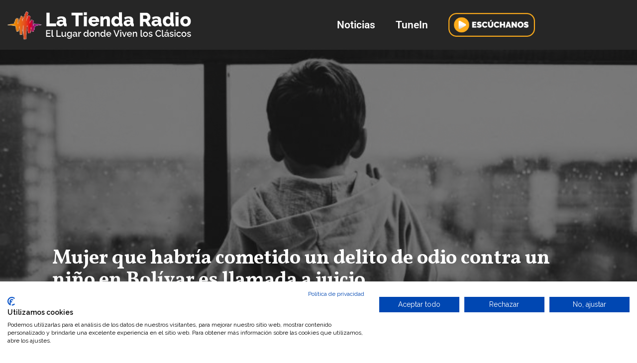

--- FILE ---
content_type: text/html; charset=UTF-8
request_url: https://latiendaradiofm.com/mujer-que-habria-cometido-un-delito-de-odio-contra-un-nino-en-bolivar-es-llamada-a-juicio/
body_size: 21800
content:
<!DOCTYPE html>
<html lang="es">

<head>
	
	<meta charset="UTF-8">
	<meta name="viewport" content="width=device-width, initial-scale=1, minimum-scale=1">
	<link rel="profile" href="http://gmpg.org/xfn/11">
			<link rel="pingback" href="https://latiendaradiofm.com/xmlrpc.php">
		<meta name='robots' content='index, follow, max-image-preview:large, max-snippet:-1, max-video-preview:-1' />

	<!-- This site is optimized with the Yoast SEO plugin v26.7 - https://yoast.com/wordpress/plugins/seo/ -->
	<title>Mujer que habría cometido un delito de odio contra un niño en Bolívar es llamada a juicio - La Tienda Radio FM</title>
	<link rel="canonical" href="https://latiendaradiofm.com/mujer-que-habria-cometido-un-delito-de-odio-contra-un-nino-en-bolivar-es-llamada-a-juicio/" />
	<meta property="og:locale" content="es_ES" />
	<meta property="og:type" content="article" />
	<meta property="og:title" content="Mujer que habría cometido un delito de odio contra un niño en Bolívar es llamada a juicio - La Tienda Radio FM" />
	<meta property="og:description" content="La Justicia llamó a juicio a Jéssica Cristina L. G. por su presunta responsabilidad en el delito de odio, perpetrado en contra de un niño de 9 años, informó este jueves la Fiscalía General del Estado. El&nbsp;juez&nbsp;también ratificó medidas cautelares de&nbsp;presentación periódica y prohibición de salida del país. En la audiencia de evaluación ypreparación de&hellip;&nbsp;Leer más &raquo;Mujer que habría cometido un delito de odio contra un niño en Bolívar es llamada a juicio" />
	<meta property="og:url" content="https://latiendaradiofm.com/mujer-que-habria-cometido-un-delito-de-odio-contra-un-nino-en-bolivar-es-llamada-a-juicio/" />
	<meta property="og:site_name" content="La Tienda Radio FM" />
	<meta property="article:published_time" content="2023-08-18T12:28:24+00:00" />
	<meta property="article:modified_time" content="2023-08-18T12:28:28+00:00" />
	<meta property="og:image" content="https://latiendaradiofm.com/wp-content/uploads/2023/08/IMG_1186.jpeg" />
	<meta property="og:image:width" content="1170" />
	<meta property="og:image:height" content="593" />
	<meta property="og:image:type" content="image/jpeg" />
	<meta name="author" content="Latienda" />
	<meta name="twitter:card" content="summary_large_image" />
	<meta name="twitter:creator" content="@latiendaradiofm" />
	<meta name="twitter:site" content="@latiendaradiofm" />
	<meta name="twitter:label1" content="Escrito por" />
	<meta name="twitter:data1" content="Latienda" />
	<meta name="twitter:label2" content="Tiempo de lectura" />
	<meta name="twitter:data2" content="2 minutos" />
	<script type="application/ld+json" class="yoast-schema-graph">{"@context":"https://schema.org","@graph":[{"@type":"Article","@id":"https://latiendaradiofm.com/mujer-que-habria-cometido-un-delito-de-odio-contra-un-nino-en-bolivar-es-llamada-a-juicio/#article","isPartOf":{"@id":"https://latiendaradiofm.com/mujer-que-habria-cometido-un-delito-de-odio-contra-un-nino-en-bolivar-es-llamada-a-juicio/"},"author":{"name":"Latienda","@id":"https://latiendaradiofm.com/#/schema/person/dd46c50c057d9a5c4b1fe5a63bb3c66b"},"headline":"Mujer que habría cometido un delito de odio contra un niño en Bolívar es llamada a juicio","datePublished":"2023-08-18T12:28:24+00:00","dateModified":"2023-08-18T12:28:28+00:00","mainEntityOfPage":{"@id":"https://latiendaradiofm.com/mujer-que-habria-cometido-un-delito-de-odio-contra-un-nino-en-bolivar-es-llamada-a-juicio/"},"wordCount":381,"commentCount":0,"publisher":{"@id":"https://latiendaradiofm.com/#organization"},"image":{"@id":"https://latiendaradiofm.com/mujer-que-habria-cometido-un-delito-de-odio-contra-un-nino-en-bolivar-es-llamada-a-juicio/#primaryimage"},"thumbnailUrl":"https://latiendaradiofm.com/wp-content/uploads/2023/08/IMG_1186.jpeg","articleSection":["Actualidad"],"inLanguage":"es","potentialAction":[{"@type":"CommentAction","name":"Comment","target":["https://latiendaradiofm.com/mujer-que-habria-cometido-un-delito-de-odio-contra-un-nino-en-bolivar-es-llamada-a-juicio/#respond"]}]},{"@type":"WebPage","@id":"https://latiendaradiofm.com/mujer-que-habria-cometido-un-delito-de-odio-contra-un-nino-en-bolivar-es-llamada-a-juicio/","url":"https://latiendaradiofm.com/mujer-que-habria-cometido-un-delito-de-odio-contra-un-nino-en-bolivar-es-llamada-a-juicio/","name":"Mujer que habría cometido un delito de odio contra un niño en Bolívar es llamada a juicio - La Tienda Radio FM","isPartOf":{"@id":"https://latiendaradiofm.com/#website"},"primaryImageOfPage":{"@id":"https://latiendaradiofm.com/mujer-que-habria-cometido-un-delito-de-odio-contra-un-nino-en-bolivar-es-llamada-a-juicio/#primaryimage"},"image":{"@id":"https://latiendaradiofm.com/mujer-que-habria-cometido-un-delito-de-odio-contra-un-nino-en-bolivar-es-llamada-a-juicio/#primaryimage"},"thumbnailUrl":"https://latiendaradiofm.com/wp-content/uploads/2023/08/IMG_1186.jpeg","datePublished":"2023-08-18T12:28:24+00:00","dateModified":"2023-08-18T12:28:28+00:00","inLanguage":"es","potentialAction":[{"@type":"ReadAction","target":["https://latiendaradiofm.com/mujer-que-habria-cometido-un-delito-de-odio-contra-un-nino-en-bolivar-es-llamada-a-juicio/"]}]},{"@type":"ImageObject","inLanguage":"es","@id":"https://latiendaradiofm.com/mujer-que-habria-cometido-un-delito-de-odio-contra-un-nino-en-bolivar-es-llamada-a-juicio/#primaryimage","url":"https://latiendaradiofm.com/wp-content/uploads/2023/08/IMG_1186.jpeg","contentUrl":"https://latiendaradiofm.com/wp-content/uploads/2023/08/IMG_1186.jpeg","width":1170,"height":593},{"@type":"WebSite","@id":"https://latiendaradiofm.com/#website","url":"https://latiendaradiofm.com/","name":"La Tienda Radio FM","description":"El lugar donde viven los Clásicos de los 70, 80 y 90s","publisher":{"@id":"https://latiendaradiofm.com/#organization"},"potentialAction":[{"@type":"SearchAction","target":{"@type":"EntryPoint","urlTemplate":"https://latiendaradiofm.com/?s={search_term_string}"},"query-input":{"@type":"PropertyValueSpecification","valueRequired":true,"valueName":"search_term_string"}}],"inLanguage":"es"},{"@type":"Organization","@id":"https://latiendaradiofm.com/#organization","name":"La Tienda Radio FM","url":"https://latiendaradiofm.com/","logo":{"@type":"ImageObject","inLanguage":"es","@id":"https://latiendaradiofm.com/#/schema/logo/image/","url":"https://latiendaradiofm.com/wp-content/uploads/2023/06/Icono-La-Tienda.png","contentUrl":"https://latiendaradiofm.com/wp-content/uploads/2023/06/Icono-La-Tienda.png","width":512,"height":417,"caption":"La Tienda Radio FM"},"image":{"@id":"https://latiendaradiofm.com/#/schema/logo/image/"},"sameAs":["https://x.com/latiendaradiofm"]},{"@type":"Person","@id":"https://latiendaradiofm.com/#/schema/person/dd46c50c057d9a5c4b1fe5a63bb3c66b","name":"Latienda","image":{"@type":"ImageObject","inLanguage":"es","@id":"https://latiendaradiofm.com/#/schema/person/image/","url":"https://secure.gravatar.com/avatar/4e00ffc271d07dbe263e517c57037f07acbfa86adeb855d08851d940e39b544a?s=96&d=mm&r=g","contentUrl":"https://secure.gravatar.com/avatar/4e00ffc271d07dbe263e517c57037f07acbfa86adeb855d08851d940e39b544a?s=96&d=mm&r=g","caption":"Latienda"},"sameAs":["https://latiendaradiofm.com"],"url":"https://latiendaradiofm.com/author/qdpo9/"}]}</script>
	<!-- / Yoast SEO plugin. -->


<link rel='dns-prefetch' href='//static.addtoany.com' />
<link rel='dns-prefetch' href='//consent.cookiefirst.com' />
<link rel='dns-prefetch' href='//fonts.googleapis.com' />
<link rel="alternate" type="application/rss+xml" title="La Tienda Radio FM &raquo; Feed" href="https://latiendaradiofm.com/feed/" />
<link rel="alternate" type="application/rss+xml" title="La Tienda Radio FM &raquo; Feed de los comentarios" href="https://latiendaradiofm.com/comments/feed/" />
<link rel="alternate" type="application/rss+xml" title="La Tienda Radio FM &raquo; Comentario Mujer que habría cometido un delito de odio contra un niño en Bolívar es llamada a juicio del feed" href="https://latiendaradiofm.com/mujer-que-habria-cometido-un-delito-de-odio-contra-un-nino-en-bolivar-es-llamada-a-juicio/feed/" />
<link rel="alternate" title="oEmbed (JSON)" type="application/json+oembed" href="https://latiendaradiofm.com/wp-json/oembed/1.0/embed?url=https%3A%2F%2Flatiendaradiofm.com%2Fmujer-que-habria-cometido-un-delito-de-odio-contra-un-nino-en-bolivar-es-llamada-a-juicio%2F" />
<link rel="alternate" title="oEmbed (XML)" type="text/xml+oembed" href="https://latiendaradiofm.com/wp-json/oembed/1.0/embed?url=https%3A%2F%2Flatiendaradiofm.com%2Fmujer-que-habria-cometido-un-delito-de-odio-contra-un-nino-en-bolivar-es-llamada-a-juicio%2F&#038;format=xml" />
<style id='wp-img-auto-sizes-contain-inline-css'>
img:is([sizes=auto i],[sizes^="auto," i]){contain-intrinsic-size:3000px 1500px}
/*# sourceURL=wp-img-auto-sizes-contain-inline-css */
</style>
<link rel='stylesheet' id='hfe-widgets-style-css' href='https://latiendaradiofm.com/wp-content/plugins/header-footer-elementor/inc/widgets-css/frontend.css?ver=2.8.1' media='all' />
<style id='wp-emoji-styles-inline-css'>

	img.wp-smiley, img.emoji {
		display: inline !important;
		border: none !important;
		box-shadow: none !important;
		height: 1em !important;
		width: 1em !important;
		margin: 0 0.07em !important;
		vertical-align: -0.1em !important;
		background: none !important;
		padding: 0 !important;
	}
/*# sourceURL=wp-emoji-styles-inline-css */
</style>
<link rel='stylesheet' id='wp-block-library-css' href='https://latiendaradiofm.com/wp-includes/css/dist/block-library/style.min.css?ver=6.9' media='all' />
<style id='classic-theme-styles-inline-css'>
/*! This file is auto-generated */
.wp-block-button__link{color:#fff;background-color:#32373c;border-radius:9999px;box-shadow:none;text-decoration:none;padding:calc(.667em + 2px) calc(1.333em + 2px);font-size:1.125em}.wp-block-file__button{background:#32373c;color:#fff;text-decoration:none}
/*# sourceURL=/wp-includes/css/classic-themes.min.css */
</style>
<style id='global-styles-inline-css'>
:root{--wp--preset--aspect-ratio--square: 1;--wp--preset--aspect-ratio--4-3: 4/3;--wp--preset--aspect-ratio--3-4: 3/4;--wp--preset--aspect-ratio--3-2: 3/2;--wp--preset--aspect-ratio--2-3: 2/3;--wp--preset--aspect-ratio--16-9: 16/9;--wp--preset--aspect-ratio--9-16: 9/16;--wp--preset--color--black: #000000;--wp--preset--color--cyan-bluish-gray: #abb8c3;--wp--preset--color--white: #ffffff;--wp--preset--color--pale-pink: #f78da7;--wp--preset--color--vivid-red: #cf2e2e;--wp--preset--color--luminous-vivid-orange: #ff6900;--wp--preset--color--luminous-vivid-amber: #fcb900;--wp--preset--color--light-green-cyan: #7bdcb5;--wp--preset--color--vivid-green-cyan: #00d084;--wp--preset--color--pale-cyan-blue: #8ed1fc;--wp--preset--color--vivid-cyan-blue: #0693e3;--wp--preset--color--vivid-purple: #9b51e0;--wp--preset--color--neve-link-color: var(--nv-primary-accent);--wp--preset--color--neve-link-hover-color: var(--nv-secondary-accent);--wp--preset--color--nv-site-bg: var(--nv-site-bg);--wp--preset--color--nv-light-bg: var(--nv-light-bg);--wp--preset--color--nv-dark-bg: var(--nv-dark-bg);--wp--preset--color--neve-text-color: var(--nv-text-color);--wp--preset--color--nv-text-dark-bg: var(--nv-text-dark-bg);--wp--preset--color--nv-c-1: var(--nv-c-1);--wp--preset--color--nv-c-2: var(--nv-c-2);--wp--preset--color--custom-1: var(--custom-1);--wp--preset--gradient--vivid-cyan-blue-to-vivid-purple: linear-gradient(135deg,rgb(6,147,227) 0%,rgb(155,81,224) 100%);--wp--preset--gradient--light-green-cyan-to-vivid-green-cyan: linear-gradient(135deg,rgb(122,220,180) 0%,rgb(0,208,130) 100%);--wp--preset--gradient--luminous-vivid-amber-to-luminous-vivid-orange: linear-gradient(135deg,rgb(252,185,0) 0%,rgb(255,105,0) 100%);--wp--preset--gradient--luminous-vivid-orange-to-vivid-red: linear-gradient(135deg,rgb(255,105,0) 0%,rgb(207,46,46) 100%);--wp--preset--gradient--very-light-gray-to-cyan-bluish-gray: linear-gradient(135deg,rgb(238,238,238) 0%,rgb(169,184,195) 100%);--wp--preset--gradient--cool-to-warm-spectrum: linear-gradient(135deg,rgb(74,234,220) 0%,rgb(151,120,209) 20%,rgb(207,42,186) 40%,rgb(238,44,130) 60%,rgb(251,105,98) 80%,rgb(254,248,76) 100%);--wp--preset--gradient--blush-light-purple: linear-gradient(135deg,rgb(255,206,236) 0%,rgb(152,150,240) 100%);--wp--preset--gradient--blush-bordeaux: linear-gradient(135deg,rgb(254,205,165) 0%,rgb(254,45,45) 50%,rgb(107,0,62) 100%);--wp--preset--gradient--luminous-dusk: linear-gradient(135deg,rgb(255,203,112) 0%,rgb(199,81,192) 50%,rgb(65,88,208) 100%);--wp--preset--gradient--pale-ocean: linear-gradient(135deg,rgb(255,245,203) 0%,rgb(182,227,212) 50%,rgb(51,167,181) 100%);--wp--preset--gradient--electric-grass: linear-gradient(135deg,rgb(202,248,128) 0%,rgb(113,206,126) 100%);--wp--preset--gradient--midnight: linear-gradient(135deg,rgb(2,3,129) 0%,rgb(40,116,252) 100%);--wp--preset--font-size--small: 13px;--wp--preset--font-size--medium: 20px;--wp--preset--font-size--large: 36px;--wp--preset--font-size--x-large: 42px;--wp--preset--spacing--20: 0.44rem;--wp--preset--spacing--30: 0.67rem;--wp--preset--spacing--40: 1rem;--wp--preset--spacing--50: 1.5rem;--wp--preset--spacing--60: 2.25rem;--wp--preset--spacing--70: 3.38rem;--wp--preset--spacing--80: 5.06rem;--wp--preset--shadow--natural: 6px 6px 9px rgba(0, 0, 0, 0.2);--wp--preset--shadow--deep: 12px 12px 50px rgba(0, 0, 0, 0.4);--wp--preset--shadow--sharp: 6px 6px 0px rgba(0, 0, 0, 0.2);--wp--preset--shadow--outlined: 6px 6px 0px -3px rgb(255, 255, 255), 6px 6px rgb(0, 0, 0);--wp--preset--shadow--crisp: 6px 6px 0px rgb(0, 0, 0);}:where(.is-layout-flex){gap: 0.5em;}:where(.is-layout-grid){gap: 0.5em;}body .is-layout-flex{display: flex;}.is-layout-flex{flex-wrap: wrap;align-items: center;}.is-layout-flex > :is(*, div){margin: 0;}body .is-layout-grid{display: grid;}.is-layout-grid > :is(*, div){margin: 0;}:where(.wp-block-columns.is-layout-flex){gap: 2em;}:where(.wp-block-columns.is-layout-grid){gap: 2em;}:where(.wp-block-post-template.is-layout-flex){gap: 1.25em;}:where(.wp-block-post-template.is-layout-grid){gap: 1.25em;}.has-black-color{color: var(--wp--preset--color--black) !important;}.has-cyan-bluish-gray-color{color: var(--wp--preset--color--cyan-bluish-gray) !important;}.has-white-color{color: var(--wp--preset--color--white) !important;}.has-pale-pink-color{color: var(--wp--preset--color--pale-pink) !important;}.has-vivid-red-color{color: var(--wp--preset--color--vivid-red) !important;}.has-luminous-vivid-orange-color{color: var(--wp--preset--color--luminous-vivid-orange) !important;}.has-luminous-vivid-amber-color{color: var(--wp--preset--color--luminous-vivid-amber) !important;}.has-light-green-cyan-color{color: var(--wp--preset--color--light-green-cyan) !important;}.has-vivid-green-cyan-color{color: var(--wp--preset--color--vivid-green-cyan) !important;}.has-pale-cyan-blue-color{color: var(--wp--preset--color--pale-cyan-blue) !important;}.has-vivid-cyan-blue-color{color: var(--wp--preset--color--vivid-cyan-blue) !important;}.has-vivid-purple-color{color: var(--wp--preset--color--vivid-purple) !important;}.has-neve-link-color-color{color: var(--wp--preset--color--neve-link-color) !important;}.has-neve-link-hover-color-color{color: var(--wp--preset--color--neve-link-hover-color) !important;}.has-nv-site-bg-color{color: var(--wp--preset--color--nv-site-bg) !important;}.has-nv-light-bg-color{color: var(--wp--preset--color--nv-light-bg) !important;}.has-nv-dark-bg-color{color: var(--wp--preset--color--nv-dark-bg) !important;}.has-neve-text-color-color{color: var(--wp--preset--color--neve-text-color) !important;}.has-nv-text-dark-bg-color{color: var(--wp--preset--color--nv-text-dark-bg) !important;}.has-nv-c-1-color{color: var(--wp--preset--color--nv-c-1) !important;}.has-nv-c-2-color{color: var(--wp--preset--color--nv-c-2) !important;}.has-custom-1-color{color: var(--wp--preset--color--custom-1) !important;}.has-black-background-color{background-color: var(--wp--preset--color--black) !important;}.has-cyan-bluish-gray-background-color{background-color: var(--wp--preset--color--cyan-bluish-gray) !important;}.has-white-background-color{background-color: var(--wp--preset--color--white) !important;}.has-pale-pink-background-color{background-color: var(--wp--preset--color--pale-pink) !important;}.has-vivid-red-background-color{background-color: var(--wp--preset--color--vivid-red) !important;}.has-luminous-vivid-orange-background-color{background-color: var(--wp--preset--color--luminous-vivid-orange) !important;}.has-luminous-vivid-amber-background-color{background-color: var(--wp--preset--color--luminous-vivid-amber) !important;}.has-light-green-cyan-background-color{background-color: var(--wp--preset--color--light-green-cyan) !important;}.has-vivid-green-cyan-background-color{background-color: var(--wp--preset--color--vivid-green-cyan) !important;}.has-pale-cyan-blue-background-color{background-color: var(--wp--preset--color--pale-cyan-blue) !important;}.has-vivid-cyan-blue-background-color{background-color: var(--wp--preset--color--vivid-cyan-blue) !important;}.has-vivid-purple-background-color{background-color: var(--wp--preset--color--vivid-purple) !important;}.has-neve-link-color-background-color{background-color: var(--wp--preset--color--neve-link-color) !important;}.has-neve-link-hover-color-background-color{background-color: var(--wp--preset--color--neve-link-hover-color) !important;}.has-nv-site-bg-background-color{background-color: var(--wp--preset--color--nv-site-bg) !important;}.has-nv-light-bg-background-color{background-color: var(--wp--preset--color--nv-light-bg) !important;}.has-nv-dark-bg-background-color{background-color: var(--wp--preset--color--nv-dark-bg) !important;}.has-neve-text-color-background-color{background-color: var(--wp--preset--color--neve-text-color) !important;}.has-nv-text-dark-bg-background-color{background-color: var(--wp--preset--color--nv-text-dark-bg) !important;}.has-nv-c-1-background-color{background-color: var(--wp--preset--color--nv-c-1) !important;}.has-nv-c-2-background-color{background-color: var(--wp--preset--color--nv-c-2) !important;}.has-custom-1-background-color{background-color: var(--wp--preset--color--custom-1) !important;}.has-black-border-color{border-color: var(--wp--preset--color--black) !important;}.has-cyan-bluish-gray-border-color{border-color: var(--wp--preset--color--cyan-bluish-gray) !important;}.has-white-border-color{border-color: var(--wp--preset--color--white) !important;}.has-pale-pink-border-color{border-color: var(--wp--preset--color--pale-pink) !important;}.has-vivid-red-border-color{border-color: var(--wp--preset--color--vivid-red) !important;}.has-luminous-vivid-orange-border-color{border-color: var(--wp--preset--color--luminous-vivid-orange) !important;}.has-luminous-vivid-amber-border-color{border-color: var(--wp--preset--color--luminous-vivid-amber) !important;}.has-light-green-cyan-border-color{border-color: var(--wp--preset--color--light-green-cyan) !important;}.has-vivid-green-cyan-border-color{border-color: var(--wp--preset--color--vivid-green-cyan) !important;}.has-pale-cyan-blue-border-color{border-color: var(--wp--preset--color--pale-cyan-blue) !important;}.has-vivid-cyan-blue-border-color{border-color: var(--wp--preset--color--vivid-cyan-blue) !important;}.has-vivid-purple-border-color{border-color: var(--wp--preset--color--vivid-purple) !important;}.has-neve-link-color-border-color{border-color: var(--wp--preset--color--neve-link-color) !important;}.has-neve-link-hover-color-border-color{border-color: var(--wp--preset--color--neve-link-hover-color) !important;}.has-nv-site-bg-border-color{border-color: var(--wp--preset--color--nv-site-bg) !important;}.has-nv-light-bg-border-color{border-color: var(--wp--preset--color--nv-light-bg) !important;}.has-nv-dark-bg-border-color{border-color: var(--wp--preset--color--nv-dark-bg) !important;}.has-neve-text-color-border-color{border-color: var(--wp--preset--color--neve-text-color) !important;}.has-nv-text-dark-bg-border-color{border-color: var(--wp--preset--color--nv-text-dark-bg) !important;}.has-nv-c-1-border-color{border-color: var(--wp--preset--color--nv-c-1) !important;}.has-nv-c-2-border-color{border-color: var(--wp--preset--color--nv-c-2) !important;}.has-custom-1-border-color{border-color: var(--wp--preset--color--custom-1) !important;}.has-vivid-cyan-blue-to-vivid-purple-gradient-background{background: var(--wp--preset--gradient--vivid-cyan-blue-to-vivid-purple) !important;}.has-light-green-cyan-to-vivid-green-cyan-gradient-background{background: var(--wp--preset--gradient--light-green-cyan-to-vivid-green-cyan) !important;}.has-luminous-vivid-amber-to-luminous-vivid-orange-gradient-background{background: var(--wp--preset--gradient--luminous-vivid-amber-to-luminous-vivid-orange) !important;}.has-luminous-vivid-orange-to-vivid-red-gradient-background{background: var(--wp--preset--gradient--luminous-vivid-orange-to-vivid-red) !important;}.has-very-light-gray-to-cyan-bluish-gray-gradient-background{background: var(--wp--preset--gradient--very-light-gray-to-cyan-bluish-gray) !important;}.has-cool-to-warm-spectrum-gradient-background{background: var(--wp--preset--gradient--cool-to-warm-spectrum) !important;}.has-blush-light-purple-gradient-background{background: var(--wp--preset--gradient--blush-light-purple) !important;}.has-blush-bordeaux-gradient-background{background: var(--wp--preset--gradient--blush-bordeaux) !important;}.has-luminous-dusk-gradient-background{background: var(--wp--preset--gradient--luminous-dusk) !important;}.has-pale-ocean-gradient-background{background: var(--wp--preset--gradient--pale-ocean) !important;}.has-electric-grass-gradient-background{background: var(--wp--preset--gradient--electric-grass) !important;}.has-midnight-gradient-background{background: var(--wp--preset--gradient--midnight) !important;}.has-small-font-size{font-size: var(--wp--preset--font-size--small) !important;}.has-medium-font-size{font-size: var(--wp--preset--font-size--medium) !important;}.has-large-font-size{font-size: var(--wp--preset--font-size--large) !important;}.has-x-large-font-size{font-size: var(--wp--preset--font-size--x-large) !important;}
:where(.wp-block-post-template.is-layout-flex){gap: 1.25em;}:where(.wp-block-post-template.is-layout-grid){gap: 1.25em;}
:where(.wp-block-term-template.is-layout-flex){gap: 1.25em;}:where(.wp-block-term-template.is-layout-grid){gap: 1.25em;}
:where(.wp-block-columns.is-layout-flex){gap: 2em;}:where(.wp-block-columns.is-layout-grid){gap: 2em;}
:root :where(.wp-block-pullquote){font-size: 1.5em;line-height: 1.6;}
/*# sourceURL=global-styles-inline-css */
</style>
<link rel='stylesheet' id='cookiefirst-plugin-css' href='https://latiendaradiofm.com/wp-content/plugins/cookiefirst-plugin/public/css/cookiefirst-plugin-public.css?ver=1.0.0' media='all' />
<link rel='stylesheet' id='news-css' href='https://latiendaradiofm.com/wp-content/plugins/simple-news/css/news.css?ver=6.9' media='all' />
<link rel='stylesheet' id='hfe-style-css' href='https://latiendaradiofm.com/wp-content/plugins/header-footer-elementor/assets/css/header-footer-elementor.css?ver=2.8.1' media='all' />
<link rel='stylesheet' id='elementor-icons-css' href='https://latiendaradiofm.com/wp-content/plugins/elementor/assets/lib/eicons/css/elementor-icons.min.css?ver=5.45.0' media='all' />
<style id='elementor-icons-inline-css'>

		.elementor-add-new-section .elementor-add-templately-promo-button{
            background-color: #5d4fff !important;
            background-image: url(https://latiendaradiofm.com/wp-content/plugins/essential-addons-for-elementor-lite/assets/admin/images/templately/logo-icon.svg);
            background-repeat: no-repeat;
            background-position: center center;
            position: relative;
        }
        
		.elementor-add-new-section .elementor-add-templately-promo-button > i{
            height: 12px;
        }
        
        body .elementor-add-new-section .elementor-add-section-area-button {
            margin-left: 0;
        }

		.elementor-add-new-section .elementor-add-templately-promo-button{
            background-color: #5d4fff !important;
            background-image: url(https://latiendaradiofm.com/wp-content/plugins/essential-addons-for-elementor-lite/assets/admin/images/templately/logo-icon.svg);
            background-repeat: no-repeat;
            background-position: center center;
            position: relative;
        }
        
		.elementor-add-new-section .elementor-add-templately-promo-button > i{
            height: 12px;
        }
        
        body .elementor-add-new-section .elementor-add-section-area-button {
            margin-left: 0;
        }
/*# sourceURL=elementor-icons-inline-css */
</style>
<link rel='stylesheet' id='elementor-frontend-css' href='https://latiendaradiofm.com/wp-content/plugins/elementor/assets/css/frontend.min.css?ver=3.34.1' media='all' />
<link rel='stylesheet' id='elementor-post-44-css' href='https://latiendaradiofm.com/wp-content/uploads/elementor/css/post-44.css?ver=1768238186' media='all' />
<link rel='stylesheet' id='post-grid-elementor-addon-main-css' href='https://latiendaradiofm.com/wp-content/plugins/post-grid-elementor-addon/assets/css/main.css?ver=6.9' media='all' />
<link rel='stylesheet' id='eael-general-css' href='https://latiendaradiofm.com/wp-content/plugins/essential-addons-for-elementor-lite/assets/front-end/css/view/general.min.css?ver=6.5.7' media='all' />
<link rel='stylesheet' id='eael-314-css' href='https://latiendaradiofm.com/wp-content/uploads/essential-addons-elementor/eael-314.css?ver=1692361708' media='all' />
<link rel='stylesheet' id='elementor-post-314-css' href='https://latiendaradiofm.com/wp-content/uploads/elementor/css/post-314.css?ver=1768238186' media='all' />
<link rel='stylesheet' id='elementor-post-219-css' href='https://latiendaradiofm.com/wp-content/uploads/elementor/css/post-219.css?ver=1768238186' media='all' />
<link rel='stylesheet' id='neve-style-css' href='https://latiendaradiofm.com/wp-content/themes/neve/style-main-new.min.css?ver=4.2.2' media='all' />
<style id='neve-style-inline-css'>
.is-menu-sidebar .header-menu-sidebar { visibility: visible; }.is-menu-sidebar.menu_sidebar_slide_left .header-menu-sidebar { transform: translate3d(0, 0, 0); left: 0; }.is-menu-sidebar.menu_sidebar_slide_right .header-menu-sidebar { transform: translate3d(0, 0, 0); right: 0; }.is-menu-sidebar.menu_sidebar_pull_right .header-menu-sidebar, .is-menu-sidebar.menu_sidebar_pull_left .header-menu-sidebar { transform: translateX(0); }.is-menu-sidebar.menu_sidebar_dropdown .header-menu-sidebar { height: auto; }.is-menu-sidebar.menu_sidebar_dropdown .header-menu-sidebar-inner { max-height: 400px; padding: 20px 0; }.is-menu-sidebar.menu_sidebar_full_canvas .header-menu-sidebar { opacity: 1; }.header-menu-sidebar .menu-item-nav-search:not(.floating) { pointer-events: none; }.header-menu-sidebar .menu-item-nav-search .is-menu-sidebar { pointer-events: unset; }@media screen and (max-width: 960px) { .builder-item.cr .item--inner { --textalign: center; --justify: center; } }
.nv-meta-list li.meta:not(:last-child):after { content:"/" }.nv-meta-list .no-mobile{
			display:none;
		}.nv-meta-list li.last::after{
			content: ""!important;
		}@media (min-width: 769px) {
			.nv-meta-list .no-mobile {
				display: inline-block;
			}
			.nv-meta-list li.last:not(:last-child)::after {
		 		content: "/" !important;
			}
		}
 :root{ --container: 748px;--postwidth:100%; --primarybtnbg: var(--nv-primary-accent); --primarybtnhoverbg: var(--nv-primary-accent); --primarybtncolor: #fff; --secondarybtncolor: var(--nv-primary-accent); --primarybtnhovercolor: #fff; --secondarybtnhovercolor: var(--nv-primary-accent);--primarybtnborderradius:3px;--secondarybtnborderradius:3px;--secondarybtnborderwidth:3px;--btnpadding:13px 15px;--primarybtnpadding:13px 15px;--secondarybtnpadding:calc(13px - 3px) calc(15px - 3px); --bodyfontfamily: Raleway; --bodyfontsize: 15px; --bodylineheight: 1.6; --bodyletterspacing: 0px; --bodyfontweight: 400; --headingsfontfamily: Vollkorn; --h1fontsize: 36px; --h1fontweight: 700; --h1lineheight: 1.2; --h1letterspacing: 0px; --h1texttransform: none; --h2fontsize: 28px; --h2fontweight: 700; --h2lineheight: 1.3; --h2letterspacing: 0px; --h2texttransform: none; --h3fontsize: 24px; --h3fontweight: 700; --h3lineheight: 1.4; --h3letterspacing: 0px; --h3texttransform: none; --h4fontsize: 20px; --h4fontweight: 700; --h4lineheight: 1.6; --h4letterspacing: 0px; --h4texttransform: none; --h5fontsize: 16px; --h5fontweight: 700; --h5lineheight: 1.6; --h5letterspacing: 0px; --h5texttransform: none; --h6fontsize: 14px; --h6fontweight: 700; --h6lineheight: 1.6; --h6letterspacing: 0px; --h6texttransform: none;--formfieldborderwidth:2px;--formfieldborderradius:3px; --formfieldbgcolor: var(--nv-site-bg); --formfieldbordercolor: #dddddd; --formfieldcolor: var(--nv-text-color);--formfieldpadding:10px 12px; } .nv-index-posts{ --borderradius:0px; } .single-post-container .alignfull > [class*="__inner-container"], .single-post-container .alignwide > [class*="__inner-container"]{ max-width:718px } .nv-meta-list{ --avatarsize: 20px; } .single .nv-meta-list{ --avatarsize: 20px; } .nv-post-cover{ --height: 250px;--padding:40px 15px;--justify: flex-start; --textalign: left; --valign: center; } .nv-post-cover .nv-title-meta-wrap, .nv-page-title-wrap, .entry-header{ --textalign: left; } .nv-is-boxed.nv-title-meta-wrap{ --padding:40px 15px; --bgcolor: var(--nv-dark-bg); } .nv-overlay{ --opacity: 50; --blendmode: normal; } .nv-is-boxed.nv-comments-wrap{ --padding:20px; } .nv-is-boxed.comment-respond{ --padding:20px; } .single:not(.single-product), .page{ --c-vspace:0 0 0 0;; } .scroll-to-top{ --color: var(--nv-text-dark-bg);--padding:8px 10px; --borderradius: 3px; --bgcolor: var(--nv-primary-accent); --hovercolor: var(--nv-text-dark-bg); --hoverbgcolor: var(--nv-primary-accent);--size:16px; } .global-styled{ --bgcolor: var(--nv-site-bg); } .header-top{ --rowbcolor: var(--nv-light-bg); --color: var(--nv-text-color); --bgcolor: var(--nv-site-bg); } .header-main{ --rowbcolor: var(--nv-light-bg); --color: #ffffff; --bgcolor: #262626; } .header-bottom{ --rowbcolor: var(--nv-light-bg); --color: var(--nv-text-color); --bgcolor: var(--nv-site-bg); } .header-menu-sidebar-bg{ --justify: flex-start; --textalign: left;--flexg: 1;--wrapdropdownwidth: auto; --color: var(--nv-text-color); --bgcolor: var(--nv-site-bg); } .header-menu-sidebar{ width: 360px; } .builder-item--logo{ --maxwidth: 120px; --fs: 24px;--padding:10px 0;--margin:0; --textalign: left;--justify: flex-start; } .builder-item--nav-icon,.header-menu-sidebar .close-sidebar-panel .navbar-toggle{ --borderradius:0; } .builder-item--nav-icon{ --label-margin:0 5px 0 0;;--padding:10px 15px;--margin:0; } .builder-item--primary-menu{ --hovercolor: #e79d19; --hovertextcolor: var(--nv-text-color); --activecolor: #e86418; --spacing: 20px; --height: 25px;--padding:0;--margin:0; --fontfamily: Raleway; --fontsize: 1em; --lineheight: 1.6em; --letterspacing: 0px; --fontweight: 600; --texttransform: none; --iconsize: 1em; } .hfg-is-group.has-primary-menu .inherit-ff{ --inheritedff: Raleway; --inheritedfw: 600; } .footer-top-inner .row{ grid-template-columns:1fr 1fr 1fr; --valign: flex-start; } .footer-top{ --rowbcolor: var(--nv-light-bg); --color: var(--nv-text-color); --bgcolor: var(--nv-site-bg); } .footer-main-inner .row{ grid-template-columns:1fr 1fr 1fr; --valign: flex-start; } .footer-main{ --rowbcolor: var(--nv-light-bg); --color: var(--nv-text-color); --bgcolor: var(--nv-site-bg); } .footer-bottom-inner .row{ grid-template-columns:1fr 1fr 1fr; --valign: flex-start; } .footer-bottom{ --rowbcolor: var(--nv-light-bg); --color: var(--nv-text-dark-bg); --bgcolor: var(--nv-dark-bg); } @media(min-width: 576px){ :root{ --container: 992px;--postwidth:50%;--btnpadding:13px 15px;--primarybtnpadding:13px 15px;--secondarybtnpadding:calc(13px - 3px) calc(15px - 3px); --bodyfontsize: 16px; --bodylineheight: 1.6; --bodyletterspacing: 0px; --h1fontsize: 38px; --h1lineheight: 1.2; --h1letterspacing: 0px; --h2fontsize: 30px; --h2lineheight: 1.2; --h2letterspacing: 0px; --h3fontsize: 26px; --h3lineheight: 1.4; --h3letterspacing: 0px; --h4fontsize: 22px; --h4lineheight: 1.5; --h4letterspacing: 0px; --h5fontsize: 18px; --h5lineheight: 1.6; --h5letterspacing: 0px; --h6fontsize: 14px; --h6lineheight: 1.6; --h6letterspacing: 0px; } .single-post-container .alignfull > [class*="__inner-container"], .single-post-container .alignwide > [class*="__inner-container"]{ max-width:962px } .nv-meta-list{ --avatarsize: 20px; } .single .nv-meta-list{ --avatarsize: 20px; } .nv-post-cover{ --height: 320px;--padding:60px 30px;--justify: flex-start; --textalign: left; --valign: center; } .nv-post-cover .nv-title-meta-wrap, .nv-page-title-wrap, .entry-header{ --textalign: left; } .nv-is-boxed.nv-title-meta-wrap{ --padding:60px 30px; } .nv-is-boxed.nv-comments-wrap{ --padding:30px; } .nv-is-boxed.comment-respond{ --padding:30px; } .single:not(.single-product), .page{ --c-vspace:0 0 0 0;; } .scroll-to-top{ --padding:8px 10px;--size:16px; } .header-menu-sidebar-bg{ --justify: flex-start; --textalign: left;--flexg: 1;--wrapdropdownwidth: auto; } .header-menu-sidebar{ width: 360px; } .builder-item--logo{ --maxwidth: 120px; --fs: 24px;--padding:10px 0;--margin:0; --textalign: left;--justify: flex-start; } .builder-item--nav-icon{ --label-margin:0 5px 0 0;;--padding:10px 15px;--margin:0; } .builder-item--primary-menu{ --spacing: 20px; --height: 25px;--padding:0;--margin:0; --fontsize: 1em; --lineheight: 1.6em; --letterspacing: 0px; --iconsize: 1em; } }@media(min-width: 960px){ :root{ --container: 1100px;--postwidth:33.333333333333%;--btnpadding:13px 15px;--primarybtnpadding:13px 15px;--secondarybtnpadding:calc(13px - 3px) calc(15px - 3px); --bodyfontsize: 16px; --bodylineheight: 1.7; --bodyletterspacing: 0px; --h1fontsize: 40px; --h1lineheight: 1.1; --h1letterspacing: 0px; --h2fontsize: 32px; --h2lineheight: 1.2; --h2letterspacing: 0px; --h3fontsize: 28px; --h3lineheight: 1.4; --h3letterspacing: 0px; --h4fontsize: 24px; --h4lineheight: 1.5; --h4letterspacing: 0px; --h5fontsize: 20px; --h5lineheight: 1.6; --h5letterspacing: 0px; --h6fontsize: 16px; --h6lineheight: 1.6; --h6letterspacing: 0px; } body:not(.single):not(.archive):not(.blog):not(.search):not(.error404) .neve-main > .container .col, body.post-type-archive-course .neve-main > .container .col, body.post-type-archive-llms_membership .neve-main > .container .col{ max-width: 100%; } body:not(.single):not(.archive):not(.blog):not(.search):not(.error404) .nv-sidebar-wrap, body.post-type-archive-course .nv-sidebar-wrap, body.post-type-archive-llms_membership .nv-sidebar-wrap{ max-width: 0%; } .neve-main > .archive-container .nv-index-posts.col{ max-width: 100%; } .neve-main > .archive-container .nv-sidebar-wrap{ max-width: 0%; } .neve-main > .single-post-container .nv-single-post-wrap.col{ max-width: 70%; } .single-post-container .alignfull > [class*="__inner-container"], .single-post-container .alignwide > [class*="__inner-container"]{ max-width:740px } .container-fluid.single-post-container .alignfull > [class*="__inner-container"], .container-fluid.single-post-container .alignwide > [class*="__inner-container"]{ max-width:calc(70% + 15px) } .neve-main > .single-post-container .nv-sidebar-wrap{ max-width: 30%; } .nv-meta-list{ --avatarsize: 20px; } .single .nv-meta-list{ --avatarsize: 20px; } .nv-post-cover{ --height: 600px;--padding:60px 40px 60px 40px;;--justify: flex-start; --textalign: left; --valign: flex-end; } .nv-post-cover .nv-title-meta-wrap, .nv-page-title-wrap, .entry-header{ --textalign: left; } .nv-is-boxed.nv-title-meta-wrap{ --padding:60px 40px; } .nv-is-boxed.nv-comments-wrap{ --padding:40px; } .nv-is-boxed.comment-respond{ --padding:40px; } .single:not(.single-product), .page{ --c-vspace:0 0 0 0;; } .scroll-to-top{ --padding:8px 10px;--size:16px; } .header-menu-sidebar-bg{ --justify: flex-start; --textalign: left;--flexg: 1;--wrapdropdownwidth: auto; } .header-menu-sidebar{ width: 360px; } .builder-item--logo{ --maxwidth: 74px; --fs: 24px;--padding:3% 0 0 0;;--margin:0 -10% 4% 0;; --textalign: left;--justify: flex-start; } .builder-item--nav-icon{ --label-margin:0 5px 0 0;;--padding:10px 15px;--margin:0; } .builder-item--primary-menu{ --spacing: 20px; --height: 25px;--padding:0;--margin:0; --fontsize: 1.3em; --lineheight: 1.6em; --letterspacing: 0px; --iconsize: 1.3em; } }.nv-content-wrap .elementor a:not(.button):not(.wp-block-file__button){ text-decoration: none; }.scroll-to-top {right: 20px; border: none; position: fixed; bottom: 30px; display: none; opacity: 0; visibility: hidden; transition: opacity 0.3s ease-in-out, visibility 0.3s ease-in-out; align-items: center; justify-content: center; z-index: 999; } @supports (-webkit-overflow-scrolling: touch) { .scroll-to-top { bottom: 74px; } } .scroll-to-top.image { background-position: center; } .scroll-to-top .scroll-to-top-image { width: 100%; height: 100%; } .scroll-to-top .scroll-to-top-label { margin: 0; padding: 5px; } .scroll-to-top:hover { text-decoration: none; } .scroll-to-top.scroll-to-top-left {left: 20px; right: unset;} .scroll-to-top.scroll-show-mobile { display: flex; } @media (min-width: 960px) { .scroll-to-top { display: flex; } }.scroll-to-top { color: var(--color); padding: var(--padding); border-radius: var(--borderradius); background: var(--bgcolor); } .scroll-to-top:hover, .scroll-to-top:focus { color: var(--hovercolor); background: var(--hoverbgcolor); } .scroll-to-top-icon, .scroll-to-top.image .scroll-to-top-image { width: var(--size); height: var(--size); } .scroll-to-top-image { background-image: var(--bgimage); background-size: cover; }.has-custom-1-color {color:var(--custom-1) !important} .has-custom-1-background-color {background-color:var(--custom-1) !important}:root{--nv-primary-accent:#e79d19;--nv-secondary-accent:#e79d19;--nv-site-bg:#ffffff;--nv-light-bg:#f4f5f7;--nv-dark-bg:#121212;--nv-text-color:#272626;--nv-text-dark-bg:#ffffff;--nv-c-1:#9463ae;--nv-c-2:#be574b;--nv-fallback-ff:Arial, Helvetica, sans-serif;--custom-1:#e79d19;}
:root{--e-global-color-nvprimaryaccent:#e79d19;--e-global-color-nvsecondaryaccent:#e79d19;--e-global-color-nvsitebg:#ffffff;--e-global-color-nvlightbg:#f4f5f7;--e-global-color-nvdarkbg:#121212;--e-global-color-nvtextcolor:#272626;--e-global-color-nvtextdarkbg:#ffffff;--e-global-color-nvc1:#9463ae;--e-global-color-nvc2:#be574b;--e-global-color-custom1:#e79d19;}
/*# sourceURL=neve-style-inline-css */
</style>
<link rel='stylesheet' id='latest-posts-style-css' href='https://latiendaradiofm.com/wp-content/plugins/latest-posts/assets/css/style.css?ver=1.4.4' media='all' />
<link rel='stylesheet' id='addtoany-css' href='https://latiendaradiofm.com/wp-content/plugins/add-to-any/addtoany.min.css?ver=1.16' media='all' />
<link rel='stylesheet' id='hfe-elementor-icons-css' href='https://latiendaradiofm.com/wp-content/plugins/elementor/assets/lib/eicons/css/elementor-icons.min.css?ver=5.34.0' media='all' />
<link rel='stylesheet' id='hfe-icons-list-css' href='https://latiendaradiofm.com/wp-content/plugins/elementor/assets/css/widget-icon-list.min.css?ver=3.24.3' media='all' />
<link rel='stylesheet' id='hfe-social-icons-css' href='https://latiendaradiofm.com/wp-content/plugins/elementor/assets/css/widget-social-icons.min.css?ver=3.24.0' media='all' />
<link rel='stylesheet' id='hfe-social-share-icons-brands-css' href='https://latiendaradiofm.com/wp-content/plugins/elementor/assets/lib/font-awesome/css/brands.css?ver=5.15.3' media='all' />
<link rel='stylesheet' id='hfe-social-share-icons-fontawesome-css' href='https://latiendaradiofm.com/wp-content/plugins/elementor/assets/lib/font-awesome/css/fontawesome.css?ver=5.15.3' media='all' />
<link rel='stylesheet' id='hfe-nav-menu-icons-css' href='https://latiendaradiofm.com/wp-content/plugins/elementor/assets/lib/font-awesome/css/solid.css?ver=5.15.3' media='all' />
<link rel='stylesheet' id='neve-google-font-raleway-css' href='//fonts.googleapis.com/css?family=Raleway%3A600%2C400&#038;display=swap&#038;ver=4.2.2' media='all' />
<link rel='stylesheet' id='neve-google-font-vollkorn-css' href='//fonts.googleapis.com/css?family=Vollkorn%3A400%2C700&#038;display=swap&#038;ver=4.2.2' media='all' />
<link rel='stylesheet' id='elementor-gf-local-roboto-css' href='https://latiendaradiofm.com/wp-content/uploads/elementor/google-fonts/css/roboto.css?ver=1742220973' media='all' />
<link rel='stylesheet' id='elementor-gf-local-robotoslab-css' href='https://latiendaradiofm.com/wp-content/uploads/elementor/google-fonts/css/robotoslab.css?ver=1742220989' media='all' />
<link rel='stylesheet' id='elementor-icons-shared-0-css' href='https://latiendaradiofm.com/wp-content/plugins/elementor/assets/lib/font-awesome/css/fontawesome.min.css?ver=5.15.3' media='all' />
<link rel='stylesheet' id='elementor-icons-fa-solid-css' href='https://latiendaradiofm.com/wp-content/plugins/elementor/assets/lib/font-awesome/css/solid.min.css?ver=5.15.3' media='all' />
<!--n2css--><!--n2js--><script id="addtoany-core-js-before">
window.a2a_config=window.a2a_config||{};a2a_config.callbacks=[];a2a_config.overlays=[];a2a_config.templates={};a2a_localize = {
	Share: "Compartir",
	Save: "Guardar",
	Subscribe: "Suscribir",
	Email: "Correo electrónico",
	Bookmark: "Marcador",
	ShowAll: "Mostrar todo",
	ShowLess: "Mostrar menos",
	FindServices: "Encontrar servicio(s)",
	FindAnyServiceToAddTo: "Encuentra al instante cualquier servicio para añadir a",
	PoweredBy: "Funciona con",
	ShareViaEmail: "Compartir por correo electrónico",
	SubscribeViaEmail: "Suscribirse a través de correo electrónico",
	BookmarkInYourBrowser: "Añadir a marcadores de tu navegador",
	BookmarkInstructions: "Presiona «Ctrl+D» o «\u2318+D» para añadir esta página a marcadores",
	AddToYourFavorites: "Añadir a tus favoritos",
	SendFromWebOrProgram: "Enviar desde cualquier dirección o programa de correo electrónico ",
	EmailProgram: "Programa de correo electrónico",
	More: "Más&#8230;",
	ThanksForSharing: "¡Gracias por compartir!",
	ThanksForFollowing: "¡Gracias por seguirnos!"
};


//# sourceURL=addtoany-core-js-before
</script>
<script defer src="https://static.addtoany.com/menu/page.js" id="addtoany-core-js"></script>
<script src="https://latiendaradiofm.com/wp-includes/js/jquery/jquery.min.js?ver=3.7.1" id="jquery-core-js"></script>
<script src="https://latiendaradiofm.com/wp-includes/js/jquery/jquery-migrate.min.js?ver=3.4.1" id="jquery-migrate-js"></script>
<script id="jquery-js-after">
!function($){"use strict";$(document).ready(function(){$(this).scrollTop()>100&&$(".hfe-scroll-to-top-wrap").removeClass("hfe-scroll-to-top-hide"),$(window).scroll(function(){$(this).scrollTop()<100?$(".hfe-scroll-to-top-wrap").fadeOut(300):$(".hfe-scroll-to-top-wrap").fadeIn(300)}),$(".hfe-scroll-to-top-wrap").on("click",function(){$("html, body").animate({scrollTop:0},300);return!1})})}(jQuery);
!function($){'use strict';$(document).ready(function(){var bar=$('.hfe-reading-progress-bar');if(!bar.length)return;$(window).on('scroll',function(){var s=$(window).scrollTop(),d=$(document).height()-$(window).height(),p=d? s/d*100:0;bar.css('width',p+'%')});});}(jQuery);
//# sourceURL=jquery-js-after
</script>
<script defer src="https://latiendaradiofm.com/wp-content/plugins/add-to-any/addtoany.min.js?ver=1.1" id="addtoany-jquery-js"></script>
<script src="https://latiendaradiofm.com/wp-content/plugins/cookiefirst-plugin/public/js/cookiefirst-plugin-public.js?ver=1.0.0" id="cookiefirst-plugin-js"></script>
<script src="https://consent.cookiefirst.com/sites/latiendaradiofm.com-0cf4999b-e869-4011-8d01-88c18f8112c6/consent.js?ver=6.9" id="cookiefirst-script-js"></script>
<link rel="https://api.w.org/" href="https://latiendaradiofm.com/wp-json/" /><link rel="alternate" title="JSON" type="application/json" href="https://latiendaradiofm.com/wp-json/wp/v2/posts/1809" /><link rel="EditURI" type="application/rsd+xml" title="RSD" href="https://latiendaradiofm.com/xmlrpc.php?rsd" />
<meta name="generator" content="WordPress 6.9" />
<link rel='shortlink' href='https://latiendaradiofm.com/?p=1809' />
<!-- Analytics by WP Statistics - https://wp-statistics.com -->
<meta name="generator" content="Elementor 3.34.1; features: additional_custom_breakpoints; settings: css_print_method-external, google_font-enabled, font_display-swap">
			<style>
				.e-con.e-parent:nth-of-type(n+4):not(.e-lazyloaded):not(.e-no-lazyload),
				.e-con.e-parent:nth-of-type(n+4):not(.e-lazyloaded):not(.e-no-lazyload) * {
					background-image: none !important;
				}
				@media screen and (max-height: 1024px) {
					.e-con.e-parent:nth-of-type(n+3):not(.e-lazyloaded):not(.e-no-lazyload),
					.e-con.e-parent:nth-of-type(n+3):not(.e-lazyloaded):not(.e-no-lazyload) * {
						background-image: none !important;
					}
				}
				@media screen and (max-height: 640px) {
					.e-con.e-parent:nth-of-type(n+2):not(.e-lazyloaded):not(.e-no-lazyload),
					.e-con.e-parent:nth-of-type(n+2):not(.e-lazyloaded):not(.e-no-lazyload) * {
						background-image: none !important;
					}
				}
			</style>
			<link rel="icon" href="https://latiendaradiofm.com/wp-content/uploads/2023/06/Icono-La-Tienda-150x150.png" sizes="32x32" />
<link rel="icon" href="https://latiendaradiofm.com/wp-content/uploads/2023/06/Icono-La-Tienda.png" sizes="192x192" />
<link rel="apple-touch-icon" href="https://latiendaradiofm.com/wp-content/uploads/2023/06/Icono-La-Tienda.png" />
<meta name="msapplication-TileImage" content="https://latiendaradiofm.com/wp-content/uploads/2023/06/Icono-La-Tienda.png" />
		<style id="wp-custom-css">
			/*Color fondo Sidebar*/
.nv-sidebar-wrap {
    background-color: #262626 !important;
}

/*Color titulos noticias del Sidebar*/
.widget .sp-latest-posts-widget.latest-posts .entry-title a {
    color: #E79D19;
}

/*Cambiar Paddin del Sidebar*/
.nv-sidebar-wrap.nv-right {
    padding-left: 35px;
    padding-right: 35px;
	  width: 30%;
}

/*Cambiar padding Sidebar movil*/
@media (max-width:320px){
.nv-sidebar-wrap.nv-right {
float: center;
padding-top: 30px;
padding-bottom: 30px;
padding-left: 15px;
padding-right: 15px;
width: 25%;
}
}

		</style>
		
	</head>

<body  class="wp-singular post-template-default single single-post postid-1809 single-format-standard wp-custom-logo wp-theme-neve ehf-header ehf-footer ehf-template-neve ehf-stylesheet-neve  nv-blog-grid nv-sidebar-right menu_sidebar_slide_left elementor-default elementor-kit-44" id="neve_body"  >
<div class="wrapper">
	
	<header class="header"  >
		<a class="neve-skip-link show-on-focus" href="#content" >
			Saltar al contenido		</a>
				<header id="masthead" itemscope="itemscope" itemtype="https://schema.org/WPHeader">
			<p class="main-title bhf-hidden" itemprop="headline"><a href="https://latiendaradiofm.com" title="La Tienda Radio FM" rel="home">La Tienda Radio FM</a></p>
					<div data-elementor-type="wp-post" data-elementor-id="314" class="elementor elementor-314">
						<section class="elementor-section elementor-top-section elementor-element elementor-element-2569fd5 elementor-section-height-min-height elementor-hidden-tablet elementor-hidden-mobile elementor-section-boxed elementor-section-height-default elementor-section-items-middle" data-id="2569fd5" data-element_type="section" data-settings="{&quot;background_background&quot;:&quot;classic&quot;}">
						<div class="elementor-container elementor-column-gap-default">
					<div class="elementor-column elementor-col-25 elementor-top-column elementor-element elementor-element-7d85ee5" data-id="7d85ee5" data-element_type="column">
			<div class="elementor-widget-wrap elementor-element-populated">
						<div class="elementor-element elementor-element-c77054c elementor-widget elementor-widget-image" data-id="c77054c" data-element_type="widget" data-widget_type="image.default">
				<div class="elementor-widget-container">
																<a href="https://latiendaradiofm.com/">
							<img width="641" height="103" src="https://latiendaradiofm.com/wp-content/uploads/2023/07/Logo-Cabecera-Tienda.jpg" class="attachment-large size-large wp-image-562" alt="" srcset="https://latiendaradiofm.com/wp-content/uploads/2023/07/Logo-Cabecera-Tienda.jpg 641w, https://latiendaradiofm.com/wp-content/uploads/2023/07/Logo-Cabecera-Tienda-300x48.jpg 300w" sizes="(max-width: 641px) 100vw, 641px" />								</a>
															</div>
				</div>
					</div>
		</div>
				<div class="elementor-column elementor-col-25 elementor-top-column elementor-element elementor-element-e895dd9" data-id="e895dd9" data-element_type="column">
			<div class="elementor-widget-wrap">
							</div>
		</div>
				<div class="elementor-column elementor-col-25 elementor-top-column elementor-element elementor-element-37e216e" data-id="37e216e" data-element_type="column">
			<div class="elementor-widget-wrap elementor-element-populated">
						<div class="elementor-element elementor-element-fde84da elementor-widget-tablet__width-initial eael_simple_menu_hamburger_disable_selected_menu_no eael-simple-menu-hamburger-align-right eael-hamburger--tablet elementor-widget elementor-widget-eael-simple-menu" data-id="fde84da" data-element_type="widget" data-widget_type="eael-simple-menu.default">
				<div class="elementor-widget-container">
					<style>
                        @media screen and (max-width: 1024px) {
                            .eael-hamburger--tablet {
                                .eael-simple-menu-horizontal,
                                .eael-simple-menu-vertical {
                                    display: none;
                                }
                            }
                            .eael-hamburger--tablet {
                                .eael-simple-menu-container .eael-simple-menu-toggle {
                                    display: block;
                                }
                            }
                        }
                    </style>            <div data-hamburger-icon="&lt;i aria-hidden=&quot;true&quot; class=&quot;fas fa-bars&quot;&gt;&lt;/i&gt;" data-indicator-icon="&lt;i aria-hidden=&quot;true&quot; class=&quot;fas fa-angle-down&quot;&gt;&lt;/i&gt;" data-dropdown-indicator-icon="&lt;i class=&quot;fas fa-angle-down&quot;&gt;&lt;/i&gt;" class="eael-simple-menu-container eael-simple-menu-align-right eael-simple-menu-dropdown-align-left preset-1" data-hamburger-breakpoints="{&quot;mobile&quot;:&quot;M\u00f3vil vertical (&gt; 767px)&quot;,&quot;tablet&quot;:&quot;Tableta vertical (&gt; 1024px)&quot;,&quot;desktop&quot;:&quot;Escritorio (&gt; 2400px)&quot;,&quot;none&quot;:&quot;Ninguno&quot;}" data-hamburger-device="tablet">
                <ul id="menu-cabecera-menu" class="eael-simple-menu eael-simple-menu-dropdown-animate-to-top eael-simple-menu-indicator eael-simple-menu-horizontal"><li id="menu-item-50" class="menu-item menu-item-type-post_type menu-item-object-page menu-item-50"><a href="https://latiendaradiofm.com/noticias/">Noticias</a></li>
<li id="menu-item-570" class="menu-item menu-item-type-post_type menu-item-object-page menu-item-570"><a href="https://latiendaradiofm.com/tunein/">TuneIn</a></li>
</ul>                <button class="eael-simple-menu-toggle">
                    <span class="sr-only ">Menú conmutador hamburguesa</span>
                    <i aria-hidden="true" class="fas fa-bars"></i>                </button>
            </div>
            				</div>
				</div>
					</div>
		</div>
				<div class="elementor-column elementor-col-25 elementor-top-column elementor-element elementor-element-315f90b" data-id="315f90b" data-element_type="column">
			<div class="elementor-widget-wrap elementor-element-populated">
						<div class="elementor-element elementor-element-5a19e7f elementor-widget__width-initial elementor-widget elementor-widget-image" data-id="5a19e7f" data-element_type="widget" data-widget_type="image.default">
				<div class="elementor-widget-container">
																<a href="http://5.135.183.124:8045/stream" target="_blank">
							<img width="1024" height="284" src="https://latiendaradiofm.com/wp-content/uploads/2023/07/Boton-de-Escuchanos-1024x284.png" class="elementor-animation-shrink attachment-large size-large wp-image-334" alt="" srcset="https://latiendaradiofm.com/wp-content/uploads/2023/07/Boton-de-Escuchanos-1024x284.png 1024w, https://latiendaradiofm.com/wp-content/uploads/2023/07/Boton-de-Escuchanos-300x83.png 300w, https://latiendaradiofm.com/wp-content/uploads/2023/07/Boton-de-Escuchanos-768x213.png 768w, https://latiendaradiofm.com/wp-content/uploads/2023/07/Boton-de-Escuchanos.png 1372w" sizes="(max-width: 1024px) 100vw, 1024px" />								</a>
															</div>
				</div>
					</div>
		</div>
					</div>
		</section>
				<section class="elementor-section elementor-top-section elementor-element elementor-element-44561ef elementor-section-height-min-height elementor-hidden-desktop elementor-hidden-mobile elementor-section-boxed elementor-section-height-default elementor-section-items-middle" data-id="44561ef" data-element_type="section" data-settings="{&quot;background_background&quot;:&quot;classic&quot;}">
						<div class="elementor-container elementor-column-gap-default">
					<div class="elementor-column elementor-col-33 elementor-top-column elementor-element elementor-element-684845a" data-id="684845a" data-element_type="column">
			<div class="elementor-widget-wrap elementor-element-populated">
						<div class="elementor-element elementor-element-11ef2e7 elementor-widget elementor-widget-image" data-id="11ef2e7" data-element_type="widget" data-widget_type="image.default">
				<div class="elementor-widget-container">
																<a href="https://latiendaradiofm.com/">
							<img width="641" height="103" src="https://latiendaradiofm.com/wp-content/uploads/2023/07/Logo-Cabecera-Tienda.jpg" class="attachment-large size-large wp-image-562" alt="" srcset="https://latiendaradiofm.com/wp-content/uploads/2023/07/Logo-Cabecera-Tienda.jpg 641w, https://latiendaradiofm.com/wp-content/uploads/2023/07/Logo-Cabecera-Tienda-300x48.jpg 300w" sizes="(max-width: 641px) 100vw, 641px" />								</a>
															</div>
				</div>
					</div>
		</div>
				<div class="elementor-column elementor-col-33 elementor-top-column elementor-element elementor-element-683b96a" data-id="683b96a" data-element_type="column">
			<div class="elementor-widget-wrap elementor-element-populated">
						<div class="elementor-element elementor-element-9a5e29b eael-simple-menu-hamburger-align-left eael-hamburger--mobile elementor-widget-tablet__width-initial eael_simple_menu_hamburger_disable_selected_menu_no elementor-widget elementor-widget-eael-simple-menu" data-id="9a5e29b" data-element_type="widget" data-widget_type="eael-simple-menu.default">
				<div class="elementor-widget-container">
					<style>
                        @media screen and (max-width: 767px) {
                            .eael-hamburger--mobile {
                                .eael-simple-menu-horizontal,
                                .eael-simple-menu-vertical {
                                    display: none;
                                }
                            }
                            .eael-hamburger--mobile {
                                .eael-simple-menu-container .eael-simple-menu-toggle {
                                    display: block;
                                }
                            }
                        }
                    </style>            <div data-hamburger-icon="&lt;i aria-hidden=&quot;true&quot; class=&quot;fas fa-bars&quot;&gt;&lt;/i&gt;" data-indicator-icon="&lt;i aria-hidden=&quot;true&quot; class=&quot;fas fa-angle-down&quot;&gt;&lt;/i&gt;" data-dropdown-indicator-icon="&lt;i class=&quot;fas fa-angle-down&quot;&gt;&lt;/i&gt;" class="eael-simple-menu-container eael-simple-menu-align-right eael-simple-menu-dropdown-align-left preset-1" data-hamburger-breakpoints="{&quot;mobile&quot;:&quot;M\u00f3vil vertical (&gt; 767px)&quot;,&quot;tablet&quot;:&quot;Tableta vertical (&gt; 1024px)&quot;,&quot;desktop&quot;:&quot;Escritorio (&gt; 2400px)&quot;,&quot;none&quot;:&quot;Ninguno&quot;}" data-hamburger-device="mobile">
                <ul id="menu-cabecera-menu-1" class="eael-simple-menu eael-simple-menu-dropdown-animate-to-top eael-simple-menu-indicator eael-hamburger-right eael-simple-menu-horizontal"><li class="menu-item menu-item-type-post_type menu-item-object-page menu-item-50"><a href="https://latiendaradiofm.com/noticias/">Noticias</a></li>
<li class="menu-item menu-item-type-post_type menu-item-object-page menu-item-570"><a href="https://latiendaradiofm.com/tunein/">TuneIn</a></li>
</ul>                <button class="eael-simple-menu-toggle">
                    <span class="sr-only ">Menú conmutador hamburguesa</span>
                    <i aria-hidden="true" class="fas fa-bars"></i>                </button>
            </div>
            				</div>
				</div>
					</div>
		</div>
				<div class="elementor-column elementor-col-33 elementor-top-column elementor-element elementor-element-900338c" data-id="900338c" data-element_type="column">
			<div class="elementor-widget-wrap elementor-element-populated">
						<div class="elementor-element elementor-element-50c0cab elementor-widget__width-initial elementor-widget-tablet__width-initial elementor-widget elementor-widget-image" data-id="50c0cab" data-element_type="widget" data-widget_type="image.default">
				<div class="elementor-widget-container">
																<a href="http://5.135.183.124:8045/stream" target="_blank">
							<img width="1024" height="284" src="https://latiendaradiofm.com/wp-content/uploads/2023/07/Boton-de-Escuchanos-1024x284.png" class="elementor-animation-shrink attachment-large size-large wp-image-334" alt="" srcset="https://latiendaradiofm.com/wp-content/uploads/2023/07/Boton-de-Escuchanos-1024x284.png 1024w, https://latiendaradiofm.com/wp-content/uploads/2023/07/Boton-de-Escuchanos-300x83.png 300w, https://latiendaradiofm.com/wp-content/uploads/2023/07/Boton-de-Escuchanos-768x213.png 768w, https://latiendaradiofm.com/wp-content/uploads/2023/07/Boton-de-Escuchanos.png 1372w" sizes="(max-width: 1024px) 100vw, 1024px" />								</a>
															</div>
				</div>
					</div>
		</div>
					</div>
		</section>
				<section class="elementor-section elementor-top-section elementor-element elementor-element-4ecece0 elementor-section-height-min-height elementor-hidden-desktop elementor-hidden-tablet elementor-section-boxed elementor-section-height-default elementor-section-items-middle" data-id="4ecece0" data-element_type="section" data-settings="{&quot;background_background&quot;:&quot;classic&quot;}">
						<div class="elementor-container elementor-column-gap-default">
					<div class="elementor-column elementor-col-33 elementor-top-column elementor-element elementor-element-7e744fb" data-id="7e744fb" data-element_type="column">
			<div class="elementor-widget-wrap elementor-element-populated">
						<div class="elementor-element elementor-element-057450f eael-simple-menu-hamburger-align-left eael-hamburger--mobile elementor-widget-tablet__width-initial eael_simple_menu_hamburger_disable_selected_menu_no elementor-widget elementor-widget-eael-simple-menu" data-id="057450f" data-element_type="widget" data-widget_type="eael-simple-menu.default">
				<div class="elementor-widget-container">
					<style>
                        @media screen and (max-width: 767px) {
                            .eael-hamburger--mobile {
                                .eael-simple-menu-horizontal,
                                .eael-simple-menu-vertical {
                                    display: none;
                                }
                            }
                            .eael-hamburger--mobile {
                                .eael-simple-menu-container .eael-simple-menu-toggle {
                                    display: block;
                                }
                            }
                        }
                    </style>            <div data-hamburger-icon="&lt;i aria-hidden=&quot;true&quot; class=&quot;fas fa-bars&quot;&gt;&lt;/i&gt;" data-indicator-icon="&lt;i aria-hidden=&quot;true&quot; class=&quot;fas fa-angle-down&quot;&gt;&lt;/i&gt;" data-dropdown-indicator-icon="&lt;i class=&quot;fas fa-angle-down&quot;&gt;&lt;/i&gt;" class="eael-simple-menu-container eael-simple-menu-align-right eael-simple-menu--stretch eael-simple-menu-dropdown-align-left preset-1" data-hamburger-breakpoints="{&quot;mobile&quot;:&quot;M\u00f3vil vertical (&gt; 767px)&quot;,&quot;tablet&quot;:&quot;Tableta vertical (&gt; 1024px)&quot;,&quot;desktop&quot;:&quot;Escritorio (&gt; 2400px)&quot;,&quot;none&quot;:&quot;Ninguno&quot;}" data-hamburger-device="mobile">
                <ul id="menu-cabecera-menu-2" class="eael-simple-menu eael-simple-menu-dropdown-animate-to-top eael-simple-menu-indicator eael-hamburger-left eael-simple-menu-horizontal"><li class="menu-item menu-item-type-post_type menu-item-object-page menu-item-50"><a href="https://latiendaradiofm.com/noticias/">Noticias</a></li>
<li class="menu-item menu-item-type-post_type menu-item-object-page menu-item-570"><a href="https://latiendaradiofm.com/tunein/">TuneIn</a></li>
</ul>                <button class="eael-simple-menu-toggle">
                    <span class="sr-only ">Menú conmutador hamburguesa</span>
                    <i aria-hidden="true" class="fas fa-bars"></i>                </button>
            </div>
            				</div>
				</div>
					</div>
		</div>
				<div class="elementor-column elementor-col-33 elementor-top-column elementor-element elementor-element-a667ae3" data-id="a667ae3" data-element_type="column">
			<div class="elementor-widget-wrap elementor-element-populated">
						<div class="elementor-element elementor-element-068c4fd elementor-widget elementor-widget-image" data-id="068c4fd" data-element_type="widget" data-widget_type="image.default">
				<div class="elementor-widget-container">
																<a href="https://latiendaradiofm.com/">
							<img width="641" height="103" src="https://latiendaradiofm.com/wp-content/uploads/2023/07/Logo-de-Cabecera-Movil.jpg" class="attachment-large size-large wp-image-764" alt="" srcset="https://latiendaradiofm.com/wp-content/uploads/2023/07/Logo-de-Cabecera-Movil.jpg 641w, https://latiendaradiofm.com/wp-content/uploads/2023/07/Logo-de-Cabecera-Movil-300x48.jpg 300w" sizes="(max-width: 641px) 100vw, 641px" />								</a>
															</div>
				</div>
					</div>
		</div>
				<div class="elementor-column elementor-col-33 elementor-top-column elementor-element elementor-element-d5dcbf5" data-id="d5dcbf5" data-element_type="column">
			<div class="elementor-widget-wrap elementor-element-populated">
						<div class="elementor-element elementor-element-b022007 elementor-widget__width-initial elementor-widget-tablet__width-initial elementor-widget-mobile__width-initial elementor-widget elementor-widget-image" data-id="b022007" data-element_type="widget" data-widget_type="image.default">
				<div class="elementor-widget-container">
																<a href="http://5.135.183.124:8045/stream" target="_blank">
							<img width="1024" height="284" src="https://latiendaradiofm.com/wp-content/uploads/2023/07/Boton-de-Escuchanos-1024x284.png" class="elementor-animation-shrink attachment-large size-large wp-image-334" alt="" srcset="https://latiendaradiofm.com/wp-content/uploads/2023/07/Boton-de-Escuchanos-1024x284.png 1024w, https://latiendaradiofm.com/wp-content/uploads/2023/07/Boton-de-Escuchanos-300x83.png 300w, https://latiendaradiofm.com/wp-content/uploads/2023/07/Boton-de-Escuchanos-768x213.png 768w, https://latiendaradiofm.com/wp-content/uploads/2023/07/Boton-de-Escuchanos.png 1372w" sizes="(max-width: 1024px) 100vw, 1024px" />								</a>
															</div>
				</div>
					</div>
		</div>
					</div>
		</section>
				</div>
				</header>

		</header>

	<div class="nv-post-cover" style="background-image:url(https://latiendaradiofm.com/wp-content/uploads/2023/08/IMG_1186.jpeg);"><div class="nv-overlay"></div><div class="container"><div class="nv-title-meta-wrap "><h1 class="title entry-title">Mujer que habría cometido un delito de odio contra un niño en Bolívar es llamada a juicio</h1><ul class="nv-meta-list"><li  class="meta author vcard "><span class="author-name fn">por <a href="https://latiendaradiofm.com/author/qdpo9/" title="Entradas de Latienda" rel="author">Latienda</a></span></li><li class="meta date posted-on last"><time class="entry-date published" datetime="2023-08-18T12:28:24+00:00" content="2023-08-18">agosto 18, 2023</time><time class="updated" datetime="2023-08-18T12:28:28+00:00">agosto 18, 2023</time></li></ul></div></div></div>

	
	<main id="content" class="neve-main">

	<div class="container single-post-container">
		<div class="row">
						<article id="post-1809"
					class="nv-single-post-wrap col post-1809 post type-post status-publish format-standard has-post-thumbnail hentry category-actualidad">
				<div class="nv-content-wrap entry-content">
<p>La Justicia llamó a juicio a Jéssica Cristina L. G. por su presunta responsabilidad en el delito de odio, perpetrado en contra de un niño de 9 años, informó este jueves la Fiscalía General del Estado.</p>



<p>El&nbsp;<strong>juez&nbsp;</strong>también ratificó medidas cautelares de&nbsp;<strong>presentación periódica y prohibición de salida del país.</strong></p>



<p>En la audiencia de evaluación y<strong>preparación de juicio</strong>, el fiscal relató que los hechos presuntamente se iniciaron en diciembre de 2021, en un<strong>&nbsp;agasajo navideño en el Barrio San José</strong>, en la provincia de Bolívar.</p>



<p><strong>El niño asistió a la fiesta en compañía de sus amigos</strong>, cuando la hoy llamada a juicio -quien también asistió con su hijo-&nbsp;<strong>«lo agredió verbalmente, minimizándolo»</strong>, señaló la Fiscalía en un comunicado.</p>



<p>Agregó que al terminar el agasajo, Jessica Cristina L. G. habría perseguido «al niño en una&nbsp;<strong>motocicleta intentando atropellarlo</strong>. Sin embargo, la víctima logró escapar».</p>



<p>«En una segunda ocasión,<strong>&nbsp;la procesada intimidó al infante con insultos por su condición social y etnia</strong>, hasta que por última vez -en enero de 2022- habría interceptado al niño para agredirlo verbalmente y luego escupirle», señaló el comunicado.</p>



<p><strong>Lea también:&nbsp;<a href="https://www.vistazo.com/actualidad/nacional/vehiculos-blindados-chalecos-antibalas-narcotrafico-ecuador-XM5781671">Vehículos blindados y chalecos antibalas: ¿Cuánto cuesta protegerse de la violencia del narcotráfico en Ecuador?</a></strong></p>



<p>Según la investigación, estos actos provocaron&nbsp;<strong>temor y alto nerviosismo</strong>&nbsp;en la víctima, ya que, desde esos eventos, teme salir a la calle.</p>



<p>Entre los elementos de convicción con los que la Fiscalía sustentó su acusación figuran el<strong>&nbsp;testimonio anticipado de la víctima</strong>, el informe de reconocimiento del lugar de los hechos,<strong>&nbsp;versiones de la madre de la víctima</strong>, la valoración psicológica y de entorno social del niño, la pericia antropológica y sociológica, entre otros.</p>



<p>El<strong>&nbsp;delito de acto de odio</strong>&nbsp;están tipificado en el código penal de Ecuador y es sancionado con pena privativa de libertad de uno a tres años.</p>



<figure class="wp-block-gallery has-nested-images columns-default is-cropped wp-block-gallery-1 is-layout-flex wp-block-gallery-is-layout-flex">
<figure class="wp-block-image size-large"><img fetchpriority="high" decoding="async" width="1024" height="519" data-id="1810" src="https://latiendaradiofm.com/wp-content/uploads/2023/08/IMG_1186-1024x519.jpeg" alt="" class="wp-image-1810" srcset="https://latiendaradiofm.com/wp-content/uploads/2023/08/IMG_1186-1024x519.jpeg 1024w, https://latiendaradiofm.com/wp-content/uploads/2023/08/IMG_1186-300x152.jpeg 300w, https://latiendaradiofm.com/wp-content/uploads/2023/08/IMG_1186-768x389.jpeg 768w, https://latiendaradiofm.com/wp-content/uploads/2023/08/IMG_1186.jpeg 1170w" sizes="(max-width: 1024px) 100vw, 1024px" /></figure>
</figure>



<p></p>
<div class="addtoany_share_save_container addtoany_content addtoany_content_bottom"><div class="a2a_kit a2a_kit_size_32 addtoany_list" data-a2a-url="https://latiendaradiofm.com/mujer-que-habria-cometido-un-delito-de-odio-contra-un-nino-en-bolivar-es-llamada-a-juicio/" data-a2a-title="Mujer que habría cometido un delito de odio contra un niño en Bolívar es llamada a juicio"><a class="a2a_button_facebook" href="https://www.addtoany.com/add_to/facebook?linkurl=https%3A%2F%2Flatiendaradiofm.com%2Fmujer-que-habria-cometido-un-delito-de-odio-contra-un-nino-en-bolivar-es-llamada-a-juicio%2F&amp;linkname=Mujer%20que%20habr%C3%ADa%20cometido%20un%20delito%20de%20odio%20contra%20un%20ni%C3%B1o%20en%20Bol%C3%ADvar%20es%20llamada%20a%20juicio" title="Facebook" rel="nofollow noopener" target="_blank"></a><a class="a2a_button_twitter" href="https://www.addtoany.com/add_to/twitter?linkurl=https%3A%2F%2Flatiendaradiofm.com%2Fmujer-que-habria-cometido-un-delito-de-odio-contra-un-nino-en-bolivar-es-llamada-a-juicio%2F&amp;linkname=Mujer%20que%20habr%C3%ADa%20cometido%20un%20delito%20de%20odio%20contra%20un%20ni%C3%B1o%20en%20Bol%C3%ADvar%20es%20llamada%20a%20juicio" title="Twitter" rel="nofollow noopener" target="_blank"></a><a class="a2a_button_email" href="https://www.addtoany.com/add_to/email?linkurl=https%3A%2F%2Flatiendaradiofm.com%2Fmujer-que-habria-cometido-un-delito-de-odio-contra-un-nino-en-bolivar-es-llamada-a-juicio%2F&amp;linkname=Mujer%20que%20habr%C3%ADa%20cometido%20un%20delito%20de%20odio%20contra%20un%20ni%C3%B1o%20en%20Bol%C3%ADvar%20es%20llamada%20a%20juicio" title="Email" rel="nofollow noopener" target="_blank"></a><a class="a2a_button_whatsapp" href="https://www.addtoany.com/add_to/whatsapp?linkurl=https%3A%2F%2Flatiendaradiofm.com%2Fmujer-que-habria-cometido-un-delito-de-odio-contra-un-nino-en-bolivar-es-llamada-a-juicio%2F&amp;linkname=Mujer%20que%20habr%C3%ADa%20cometido%20un%20delito%20de%20odio%20contra%20un%20ni%C3%B1o%20en%20Bol%C3%ADvar%20es%20llamada%20a%20juicio" title="WhatsApp" rel="nofollow noopener" target="_blank"></a></div></div></div>
<div id="comments" class="comments-area">
		<div id="respond" class="comment-respond">
		<h2 id="reply-title" class="comment-reply-title">Deja una respuesta <small><a rel="nofollow" id="cancel-comment-reply-link" href="/mujer-que-habria-cometido-un-delito-de-odio-contra-un-nino-en-bolivar-es-llamada-a-juicio/#respond" style="display:none;">Cancelar la respuesta</a></small></h2><form action="https://latiendaradiofm.com/wp-comments-post.php" method="post" id="commentform" class="comment-form"><p class="comment-notes"><span id="email-notes">Tu dirección de correo electrónico no será publicada.</span> <span class="required-field-message">Los campos obligatorios están marcados con <span class="required">*</span></span></p><p class="comment-form-author"><label for="author">Nombre <span class="required">*</span></label> <input id="author" name="author" type="text" value="" size="30" maxlength="245" autocomplete="name" required /></p>
<p class="comment-form-email"><label for="email">Correo electrónico <span class="required">*</span></label> <input id="email" name="email" type="email" value="" size="30" maxlength="100" aria-describedby="email-notes" autocomplete="email" required /></p>
<p class="comment-form-url"><label for="url">Web</label> <input id="url" name="url" type="url" value="" size="30" maxlength="200" autocomplete="url" /></p>
<p class="comment-form-comment"><label for="comment">Comentario <span class="required">*</span></label> <textarea autocomplete="new-password"  id="cb7ed8e957"  name="cb7ed8e957"   cols="45" rows="8" maxlength="65525" required></textarea><textarea id="comment" aria-label="hp-comment" aria-hidden="true" name="comment" autocomplete="new-password" style="padding:0 !important;clip:rect(1px, 1px, 1px, 1px) !important;position:absolute !important;white-space:nowrap !important;height:1px !important;width:1px !important;overflow:hidden !important;" tabindex="-1"></textarea><script data-noptimize>document.getElementById("comment").setAttribute( "id", "a0c29ce86a73a602913188cdb4a92654" );document.getElementById("cb7ed8e957").setAttribute( "id", "comment" );</script></p><p class="comment-form-cookies-consent"><input id="wp-comment-cookies-consent" name="wp-comment-cookies-consent" type="checkbox" value="yes" /> <label for="wp-comment-cookies-consent">Guarda mi nombre, correo electrónico y web en este navegador para la próxima vez que comente.</label></p>
<p class="form-submit"><input name="submit" type="submit" id="submit" class="button button-primary" value="Publicar el comentario" /> <input type='hidden' name='comment_post_ID' value='1809' id='comment_post_ID' />
<input type='hidden' name='comment_parent' id='comment_parent' value='0' />
</p></form>	</div><!-- #respond -->
	</div>
<div class="nv-post-navigation"><div class="previous"><a href="https://latiendaradiofm.com/zurita-cierra-campana-con-una-misa-campal-por-villavicencio/" rel="prev"><span class="nav-direction">anterior</span><span>Zurita cierra campaña con una misa campal por Villavicencio</span></a></div><div class="next"><a href="https://latiendaradiofm.com/vallas-en-guayaquil-dejan-cuentas-por-cobrar-de-usd-8-millones/" rel="next"><span class="nav-direction">siguiente</span><span>Vallas en Guayaquil dejan cuentas por cobrar de USD 8 millones</span></a></div></div>			</article>
			<div class="nv-sidebar-wrap col-sm-12 nv-right blog-sidebar " >
		<aside id="secondary" role="complementary">
		
		<div id="block-3" class="widget widget_block">
<div class="wp-block-group"><div class="wp-block-group__inner-container is-layout-flow wp-block-group-is-layout-flow">
<h2 class="wp-block-heading has-nv-site-bg-color has-text-color">Ultimas Noticias</h2>
</div></div>
</div><div id="st_latest_posts_widget-2" class="widget widget_st_latest_posts_widget"><div class="sp-latest-posts-widget latest-posts"><div class="media"><div class="pull-left"><a href="https://latiendaradiofm.com/campana-ciudadana-promueve-el-uso-de-bicicletas-en-quito/"><img width="64" height="64" style="background:url( https://latiendaradiofm.com/wp-content/uploads/2026/01/IMG_9216-1024x574.jpeg ) no-repeat center center;-webkit-background-size:cover;-moz-background-size:cover;-o-background-size:cover;background-size: cover;" src="https://latiendaradiofm.com/wp-content/uploads/2026/01/IMG_9216-64x64.jpeg" class="img-responsive wp-post-image" alt="" decoding="async" srcset="https://latiendaradiofm.com/wp-content/uploads/2026/01/IMG_9216-64x64.jpeg 64w, https://latiendaradiofm.com/wp-content/uploads/2026/01/IMG_9216-150x150.jpeg 150w" sizes="(max-width: 64px) 100vw, 64px" /></a></div><div class="media-body"><h3 class="entry-title"><a href="https://latiendaradiofm.com/campana-ciudadana-promueve-el-uso-de-bicicletas-en-quito/">Campaña ciudadana promueve el uso de bicicletas en Quito</a></h3><div class="entry-meta small"><span class="st-lp-time">12:24 pm</span> <span clss="st-lp-date">16 Ene 2026</span></div></div></div><div class="media"><div class="pull-left"><a href="https://latiendaradiofm.com/el-precio-del-cacao-ecuatoriano-alcanza-record-historico-en-mercados-internacionales/"><img width="64" height="64" style="background:url( https://latiendaradiofm.com/wp-content/uploads/2026/01/IMG_9215-1024x742.jpeg ) no-repeat center center;-webkit-background-size:cover;-moz-background-size:cover;-o-background-size:cover;background-size: cover;" src="https://latiendaradiofm.com/wp-content/uploads/2026/01/IMG_9215-64x64.jpeg" class="img-responsive wp-post-image" alt="" decoding="async" srcset="https://latiendaradiofm.com/wp-content/uploads/2026/01/IMG_9215-64x64.jpeg 64w, https://latiendaradiofm.com/wp-content/uploads/2026/01/IMG_9215-150x150.jpeg 150w, https://latiendaradiofm.com/wp-content/uploads/2026/01/IMG_9215-700x700.jpeg 700w" sizes="(max-width: 64px) 100vw, 64px" /></a></div><div class="media-body"><h3 class="entry-title"><a href="https://latiendaradiofm.com/el-precio-del-cacao-ecuatoriano-alcanza-record-historico-en-mercados-internacionales/">El precio del cacao ecuatoriano alcanza récord histórico en mercados internacionales</a></h3><div class="entry-meta small"><span class="st-lp-time">12:22 pm</span> <span clss="st-lp-date">16 Ene 2026</span></div></div></div><div class="media"><div class="pull-left"><a href="https://latiendaradiofm.com/ecuador-impulsa-proyecto-de-energia-solar-en-la-amazonia/"><img width="64" height="64" style="background:url( https://latiendaradiofm.com/wp-content/uploads/2026/01/IMG_9214-1024x621.jpeg ) no-repeat center center;-webkit-background-size:cover;-moz-background-size:cover;-o-background-size:cover;background-size: cover;" src="https://latiendaradiofm.com/wp-content/uploads/2026/01/IMG_9214-64x64.jpeg" class="img-responsive wp-post-image" alt="" decoding="async" srcset="https://latiendaradiofm.com/wp-content/uploads/2026/01/IMG_9214-64x64.jpeg 64w, https://latiendaradiofm.com/wp-content/uploads/2026/01/IMG_9214-150x150.jpeg 150w, https://latiendaradiofm.com/wp-content/uploads/2026/01/IMG_9214-700x700.jpeg 700w" sizes="(max-width: 64px) 100vw, 64px" /></a></div><div class="media-body"><h3 class="entry-title"><a href="https://latiendaradiofm.com/ecuador-impulsa-proyecto-de-energia-solar-en-la-amazonia/">Ecuador impulsa proyecto de energía solar en la Amazonía</a></h3><div class="entry-meta small"><span class="st-lp-time">11:54 am</span> <span clss="st-lp-date">16 Ene 2026</span></div></div></div><div class="media"><div class="pull-left"><a href="https://latiendaradiofm.com/quito-celebra-el-festival-internacional-de-teatro-con-20-paises-invitados/"><img width="64" height="64" style="background:url( https://latiendaradiofm.com/wp-content/uploads/2026/01/IMG_9213-1024x632.jpeg ) no-repeat center center;-webkit-background-size:cover;-moz-background-size:cover;-o-background-size:cover;background-size: cover;" src="https://latiendaradiofm.com/wp-content/uploads/2026/01/IMG_9213-64x64.jpeg" class="img-responsive wp-post-image" alt="" decoding="async" srcset="https://latiendaradiofm.com/wp-content/uploads/2026/01/IMG_9213-64x64.jpeg 64w, https://latiendaradiofm.com/wp-content/uploads/2026/01/IMG_9213-150x150.jpeg 150w, https://latiendaradiofm.com/wp-content/uploads/2026/01/IMG_9213-700x700.jpeg 700w" sizes="(max-width: 64px) 100vw, 64px" /></a></div><div class="media-body"><h3 class="entry-title"><a href="https://latiendaradiofm.com/quito-celebra-el-festival-internacional-de-teatro-con-20-paises-invitados/">Quito celebra el Festival Internacional de Teatro con 20 países invitados</a></h3><div class="entry-meta small"><span class="st-lp-time">11:47 am</span> <span clss="st-lp-date">16 Ene 2026</span></div></div></div></div></div><div id="block-7" class="widget widget_block">
<h2 class="wp-block-heading has-nv-site-bg-color has-text-color">Categorías</h2>
</div><div id="block-8" class="widget widget_block widget_categories"><ul class="wp-block-categories-list wp-block-categories">	<li class="cat-item cat-item-19"><a href="https://latiendaradiofm.com/category/actualidad/">Actualidad</a>
</li>
	<li class="cat-item cat-item-21"><a href="https://latiendaradiofm.com/category/cine-y-mas/">Cine y Más</a>
</li>
	<li class="cat-item cat-item-20"><a href="https://latiendaradiofm.com/category/musica/">Música</a>
</li>
	<li class="cat-item cat-item-22"><a href="https://latiendaradiofm.com/category/tecnologia/">Tecnología</a>
</li>
</ul></div><div id="block-9" class="widget widget_block">
<h2 class="wp-block-heading has-nv-site-bg-color has-text-color">Síguenos en</h2>
</div><div id="block-10" class="widget widget_block">
<ul class="wp-block-social-links has-normal-icon-size has-icon-color has-icon-background-color is-style-default is-layout-flex wp-block-social-links-is-layout-flex"><li style="color:var(--nv-site-bg);background-color:var(--nv-secondary-accent);" class="wp-social-link wp-social-link-facebook has-nv-site-bg-color has-neve-link-hover-color-background-color wp-block-social-link"><a rel="noopener nofollow" target="_blank" href="https://www.facebook.com/profile.php?id=100095768280494" class="wp-block-social-link-anchor"><svg width="24" height="24" viewBox="0 0 24 24" version="1.1" xmlns="http://www.w3.org/2000/svg" aria-hidden="true" focusable="false"><path d="M12 2C6.5 2 2 6.5 2 12c0 5 3.7 9.1 8.4 9.9v-7H7.9V12h2.5V9.8c0-2.5 1.5-3.9 3.8-3.9 1.1 0 2.2.2 2.2.2v2.5h-1.3c-1.2 0-1.6.8-1.6 1.6V12h2.8l-.4 2.9h-2.3v7C18.3 21.1 22 17 22 12c0-5.5-4.5-10-10-10z"></path></svg><span class="wp-block-social-link-label screen-reader-text">Facebook</span></a></li>

<li style="color:var(--nv-site-bg);background-color:var(--nv-secondary-accent);" class="wp-social-link wp-social-link-instagram has-nv-site-bg-color has-neve-link-hover-color-background-color wp-block-social-link"><a rel="noopener nofollow" target="_blank" href="https://www.instagram.com/latiendaradio/" class="wp-block-social-link-anchor"><svg width="24" height="24" viewBox="0 0 24 24" version="1.1" xmlns="http://www.w3.org/2000/svg" aria-hidden="true" focusable="false"><path d="M12,4.622c2.403,0,2.688,0.009,3.637,0.052c0.877,0.04,1.354,0.187,1.671,0.31c0.42,0.163,0.72,0.358,1.035,0.673 c0.315,0.315,0.51,0.615,0.673,1.035c0.123,0.317,0.27,0.794,0.31,1.671c0.043,0.949,0.052,1.234,0.052,3.637 s-0.009,2.688-0.052,3.637c-0.04,0.877-0.187,1.354-0.31,1.671c-0.163,0.42-0.358,0.72-0.673,1.035 c-0.315,0.315-0.615,0.51-1.035,0.673c-0.317,0.123-0.794,0.27-1.671,0.31c-0.949,0.043-1.233,0.052-3.637,0.052 s-2.688-0.009-3.637-0.052c-0.877-0.04-1.354-0.187-1.671-0.31c-0.42-0.163-0.72-0.358-1.035-0.673 c-0.315-0.315-0.51-0.615-0.673-1.035c-0.123-0.317-0.27-0.794-0.31-1.671C4.631,14.688,4.622,14.403,4.622,12 s0.009-2.688,0.052-3.637c0.04-0.877,0.187-1.354,0.31-1.671c0.163-0.42,0.358-0.72,0.673-1.035 c0.315-0.315,0.615-0.51,1.035-0.673c0.317-0.123,0.794-0.27,1.671-0.31C9.312,4.631,9.597,4.622,12,4.622 M12,3 C9.556,3,9.249,3.01,8.289,3.054C7.331,3.098,6.677,3.25,6.105,3.472C5.513,3.702,5.011,4.01,4.511,4.511 c-0.5,0.5-0.808,1.002-1.038,1.594C3.25,6.677,3.098,7.331,3.054,8.289C3.01,9.249,3,9.556,3,12c0,2.444,0.01,2.751,0.054,3.711 c0.044,0.958,0.196,1.612,0.418,2.185c0.23,0.592,0.538,1.094,1.038,1.594c0.5,0.5,1.002,0.808,1.594,1.038 c0.572,0.222,1.227,0.375,2.185,0.418C9.249,20.99,9.556,21,12,21s2.751-0.01,3.711-0.054c0.958-0.044,1.612-0.196,2.185-0.418 c0.592-0.23,1.094-0.538,1.594-1.038c0.5-0.5,0.808-1.002,1.038-1.594c0.222-0.572,0.375-1.227,0.418-2.185 C20.99,14.751,21,14.444,21,12s-0.01-2.751-0.054-3.711c-0.044-0.958-0.196-1.612-0.418-2.185c-0.23-0.592-0.538-1.094-1.038-1.594 c-0.5-0.5-1.002-0.808-1.594-1.038c-0.572-0.222-1.227-0.375-2.185-0.418C14.751,3.01,14.444,3,12,3L12,3z M12,7.378 c-2.552,0-4.622,2.069-4.622,4.622S9.448,16.622,12,16.622s4.622-2.069,4.622-4.622S14.552,7.378,12,7.378z M12,15 c-1.657,0-3-1.343-3-3s1.343-3,3-3s3,1.343,3,3S13.657,15,12,15z M16.804,6.116c-0.596,0-1.08,0.484-1.08,1.08 s0.484,1.08,1.08,1.08c0.596,0,1.08-0.484,1.08-1.08S17.401,6.116,16.804,6.116z"></path></svg><span class="wp-block-social-link-label screen-reader-text">Instagram</span></a></li>

<li style="color:var(--nv-site-bg);background-color:var(--nv-secondary-accent);" class="wp-social-link wp-social-link-x has-nv-site-bg-color has-neve-link-hover-color-background-color wp-block-social-link"><a rel="noopener nofollow" target="_blank" href="https://x.com/latiendaradiofm" class="wp-block-social-link-anchor"><svg width="24" height="24" viewBox="0 0 24 24" version="1.1" xmlns="http://www.w3.org/2000/svg" aria-hidden="true" focusable="false"><path d="M13.982 10.622 20.54 3h-1.554l-5.693 6.618L8.745 3H3.5l6.876 10.007L3.5 21h1.554l6.012-6.989L15.868 21h5.245l-7.131-10.378Zm-2.128 2.474-.697-.997-5.543-7.93H8l4.474 6.4.697.996 5.815 8.318h-2.387l-4.745-6.787Z" /></svg><span class="wp-block-social-link-label screen-reader-text">X</span></a></li></ul>
</div>
			</aside>
</div>
		</div>
	</div>

</main><!--/.neve-main-->

<button tabindex="0" id="scroll-to-top" class="scroll-to-top scroll-to-top-right  scroll-show-mobile icon" aria-label="Scroll al inicio"><svg class="scroll-to-top-icon" aria-hidden="true" role="img" xmlns="http://www.w3.org/2000/svg" width="15" height="15" viewBox="0 0 15 15"><rect width="15" height="15" fill="none"/><path fill="currentColor" d="M2,8.48l-.65-.65a.71.71,0,0,1,0-1L7,1.14a.72.72,0,0,1,1,0l5.69,5.7a.71.71,0,0,1,0,1L13,8.48a.71.71,0,0,1-1,0L8.67,4.94v8.42a.7.7,0,0,1-.7.7H7a.7.7,0,0,1-.7-.7V4.94L3,8.47a.7.7,0,0,1-1,0Z"/></svg></button>		<footer itemtype="https://schema.org/WPFooter" itemscope="itemscope" id="colophon" role="contentinfo">
			<div class='footer-width-fixer'>		<div data-elementor-type="wp-post" data-elementor-id="219" class="elementor elementor-219">
						<section class="elementor-section elementor-top-section elementor-element elementor-element-d12c4b1 elementor-section-height-min-height elementor-section-boxed elementor-section-height-default elementor-section-items-middle" data-id="d12c4b1" data-element_type="section" data-settings="{&quot;background_background&quot;:&quot;classic&quot;}">
						<div class="elementor-container elementor-column-gap-default">
					<div class="elementor-column elementor-col-50 elementor-top-column elementor-element elementor-element-c12ff6c" data-id="c12ff6c" data-element_type="column">
			<div class="elementor-widget-wrap elementor-element-populated">
						<div class="elementor-element elementor-element-9c4f539 elementor-widget-mobile__width-initial elementor-widget elementor-widget-text-editor" data-id="9c4f539" data-element_type="widget" data-widget_type="text-editor.default">
				<div class="elementor-widget-container">
									<p><em>Diseñado por</em></p>								</div>
				</div>
					</div>
		</div>
				<div class="elementor-column elementor-col-50 elementor-top-column elementor-element elementor-element-262e56d" data-id="262e56d" data-element_type="column">
			<div class="elementor-widget-wrap elementor-element-populated">
						<div class="elementor-element elementor-element-3858650 elementor-widget elementor-widget-text-editor" data-id="3858650" data-element_type="widget" data-widget_type="text-editor.default">
				<div class="elementor-widget-container">
									<p><em>Joutlinedesigns.com</em></p>								</div>
				</div>
					</div>
		</div>
					</div>
		</section>
				</div>
		</div>		</footer>
	
</div><!--/.wrapper-->
<script type="speculationrules">
{"prefetch":[{"source":"document","where":{"and":[{"href_matches":"/*"},{"not":{"href_matches":["/wp-*.php","/wp-admin/*","/wp-content/uploads/*","/wp-content/*","/wp-content/plugins/*","/wp-content/themes/neve/*","/*\\?(.+)"]}},{"not":{"selector_matches":"a[rel~=\"nofollow\"]"}},{"not":{"selector_matches":".no-prefetch, .no-prefetch a"}}]},"eagerness":"conservative"}]}
</script>
			<script>
				const lazyloadRunObserver = () => {
					const lazyloadBackgrounds = document.querySelectorAll( `.e-con.e-parent:not(.e-lazyloaded)` );
					const lazyloadBackgroundObserver = new IntersectionObserver( ( entries ) => {
						entries.forEach( ( entry ) => {
							if ( entry.isIntersecting ) {
								let lazyloadBackground = entry.target;
								if( lazyloadBackground ) {
									lazyloadBackground.classList.add( 'e-lazyloaded' );
								}
								lazyloadBackgroundObserver.unobserve( entry.target );
							}
						});
					}, { rootMargin: '200px 0px 200px 0px' } );
					lazyloadBackgrounds.forEach( ( lazyloadBackground ) => {
						lazyloadBackgroundObserver.observe( lazyloadBackground );
					} );
				};
				const events = [
					'DOMContentLoaded',
					'elementor/lazyload/observe',
				];
				events.forEach( ( event ) => {
					document.addEventListener( event, lazyloadRunObserver );
				} );
			</script>
			<link rel='stylesheet' id='widget-image-css' href='https://latiendaradiofm.com/wp-content/plugins/elementor/assets/css/widget-image.min.css?ver=3.34.1' media='all' />
<link rel='stylesheet' id='e-animation-shrink-css' href='https://latiendaradiofm.com/wp-content/plugins/elementor/assets/lib/animations/styles/e-animation-shrink.min.css?ver=3.34.1' media='all' />
<style id='core-block-supports-inline-css'>
.wp-block-gallery.wp-block-gallery-1{--wp--style--unstable-gallery-gap:var( --wp--style--gallery-gap-default, var( --gallery-block--gutter-size, var( --wp--style--block-gap, 0.5em ) ) );gap:var( --wp--style--gallery-gap-default, var( --gallery-block--gutter-size, var( --wp--style--block-gap, 0.5em ) ) );}
/*# sourceURL=core-block-supports-inline-css */
</style>
<script id="eael-general-js-extra">
var localize = {"ajaxurl":"https://latiendaradiofm.com/wp-admin/admin-ajax.php","nonce":"eef12b3e1e","i18n":{"added":"A\u00f1adido","compare":"Comparar","loading":"Cargando..."},"eael_translate_text":{"required_text":"es un campo obligatorio","invalid_text":"No v\u00e1lido","billing_text":"Facturaci\u00f3n","shipping_text":"Env\u00edo","fg_mfp_counter_text":"de"},"page_permalink":"https://latiendaradiofm.com/mujer-que-habria-cometido-un-delito-de-odio-contra-un-nino-en-bolivar-es-llamada-a-juicio/","cart_redirectition":"","cart_page_url":"","el_breakpoints":{"mobile":{"label":"M\u00f3vil vertical","value":767,"default_value":767,"direction":"max","is_enabled":true},"mobile_extra":{"label":"M\u00f3vil horizontal","value":880,"default_value":880,"direction":"max","is_enabled":false},"tablet":{"label":"Tableta vertical","value":1024,"default_value":1024,"direction":"max","is_enabled":true},"tablet_extra":{"label":"Tableta horizontal","value":1200,"default_value":1200,"direction":"max","is_enabled":false},"laptop":{"label":"Port\u00e1til","value":1366,"default_value":1366,"direction":"max","is_enabled":false},"widescreen":{"label":"Pantalla grande","value":2400,"default_value":2400,"direction":"min","is_enabled":false}}};
//# sourceURL=eael-general-js-extra
</script>
<script src="https://latiendaradiofm.com/wp-content/plugins/essential-addons-for-elementor-lite/assets/front-end/js/view/general.min.js?ver=6.5.7" id="eael-general-js"></script>
<script src="https://latiendaradiofm.com/wp-content/uploads/essential-addons-elementor/eael-314.js?ver=1692361708" id="eael-314-js"></script>
<script id="neve-script-js-extra">
var NeveProperties = {"ajaxurl":"https://latiendaradiofm.com/wp-admin/admin-ajax.php","nonce":"1221743cd9","isRTL":"","isCustomize":""};
//# sourceURL=neve-script-js-extra
</script>
<script src="https://latiendaradiofm.com/wp-content/themes/neve/assets/js/build/modern/frontend.js?ver=4.2.2" id="neve-script-js" async></script>
<script id="neve-script-js-after">
	var html = document.documentElement;
	var theme = html.getAttribute('data-neve-theme') || 'light';
	var variants = {"logo":{"light":{"src":"https:\/\/latiendaradiofm.com\/wp-content\/uploads\/2023\/06\/Icono-La-Tienda.png","srcset":"https:\/\/latiendaradiofm.com\/wp-content\/uploads\/2023\/06\/Icono-La-Tienda.png 512w, https:\/\/latiendaradiofm.com\/wp-content\/uploads\/2023\/06\/Icono-La-Tienda-300x244.png 300w","sizes":"(max-width: 512px) 100vw, 512px"},"dark":{"src":"https:\/\/latiendaradiofm.com\/wp-content\/uploads\/2023\/06\/Icono-La-Tienda.png","srcset":"https:\/\/latiendaradiofm.com\/wp-content\/uploads\/2023\/06\/Icono-La-Tienda.png 512w, https:\/\/latiendaradiofm.com\/wp-content\/uploads\/2023\/06\/Icono-La-Tienda-300x244.png 300w","sizes":"(max-width: 512px) 100vw, 512px"},"same":true}};

	function setCurrentTheme( theme ) {
		var pictures = document.getElementsByClassName( 'neve-site-logo' );
		for(var i = 0; i<pictures.length; i++) {
			var picture = pictures.item(i);
			if( ! picture ) {
				continue;
			};
			var fileExt = picture.src.slice((Math.max(0, picture.src.lastIndexOf(".")) || Infinity) + 1);
			if ( fileExt === 'svg' ) {
				picture.removeAttribute('width');
				picture.removeAttribute('height');
				picture.style = 'width: var(--maxwidth)';
			}
			var compId = picture.getAttribute('data-variant');
			if ( compId && variants[compId] ) {
				var isConditional = variants[compId]['same'];
				if ( theme === 'light' || isConditional || variants[compId]['dark']['src'] === false ) {
					picture.src = variants[compId]['light']['src'];
					picture.srcset = variants[compId]['light']['srcset'] || '';
					picture.sizes = variants[compId]['light']['sizes'];
					continue;
				};
				picture.src = variants[compId]['dark']['src'];
				picture.srcset = variants[compId]['dark']['srcset'] || '';
				picture.sizes = variants[compId]['dark']['sizes'];
			};
		};
	};

	var observer = new MutationObserver(function(mutations) {
		mutations.forEach(function(mutation) {
			if (mutation.type == 'attributes') {
				theme = html.getAttribute('data-neve-theme');
				setCurrentTheme(theme);
			};
		});
	});

	observer.observe(html, {
		attributes: true
	});
function toggleAriaClick() { function toggleAriaExpanded(toggle = 'true') { document.querySelectorAll('button.navbar-toggle').forEach(function(el) { if ( el.classList.contains('caret-wrap') ) { return; } el.setAttribute('aria-expanded', 'true' === el.getAttribute('aria-expanded') ? 'false' : toggle); }); } toggleAriaExpanded(); if ( document.body.hasAttribute('data-ftrap-listener') ) { return; } document.body.setAttribute('data-ftrap-listener', 'true'); document.addEventListener('ftrap-end', function() { toggleAriaExpanded('false'); }); }
//# sourceURL=neve-script-js-after
</script>
<script src="https://latiendaradiofm.com/wp-includes/js/comment-reply.min.js?ver=6.9" id="comment-reply-js" async data-wp-strategy="async" fetchpriority="low"></script>
<script id="neve-scroll-to-top-js-extra">
var neveScrollOffset = {"offset":"0"};
//# sourceURL=neve-scroll-to-top-js-extra
</script>
<script src="https://latiendaradiofm.com/wp-content/themes/neve/assets/js/build/modern/scroll-to-top.js?ver=4.2.2" id="neve-scroll-to-top-js" async></script>
<script id="wp-statistics-tracker-js-extra">
var WP_Statistics_Tracker_Object = {"requestUrl":"https://latiendaradiofm.com/wp-json/wp-statistics/v2","ajaxUrl":"https://latiendaradiofm.com/wp-admin/admin-ajax.php","hitParams":{"wp_statistics_hit":1,"source_type":"post","source_id":1809,"search_query":"","signature":"4598f4bb0a57d7efd70b89ec6d72298e","endpoint":"hit"},"option":{"dntEnabled":"1","bypassAdBlockers":false,"consentIntegration":{"name":null,"status":[]},"isPreview":false,"userOnline":false,"trackAnonymously":false,"isWpConsentApiActive":false,"consentLevel":"functional"},"isLegacyEventLoaded":"","customEventAjaxUrl":"https://latiendaradiofm.com/wp-admin/admin-ajax.php?action=wp_statistics_custom_event&nonce=4a9dda753d","onlineParams":{"wp_statistics_hit":1,"source_type":"post","source_id":1809,"search_query":"","signature":"4598f4bb0a57d7efd70b89ec6d72298e","action":"wp_statistics_online_check"},"jsCheckTime":"60000"};
//# sourceURL=wp-statistics-tracker-js-extra
</script>
<script src="https://latiendaradiofm.com/wp-content/plugins/wp-statistics/assets/js/tracker.js?ver=14.16" id="wp-statistics-tracker-js"></script>
<script src="https://latiendaradiofm.com/wp-content/plugins/elementor/assets/js/webpack.runtime.min.js?ver=3.34.1" id="elementor-webpack-runtime-js"></script>
<script src="https://latiendaradiofm.com/wp-content/plugins/elementor/assets/js/frontend-modules.min.js?ver=3.34.1" id="elementor-frontend-modules-js"></script>
<script src="https://latiendaradiofm.com/wp-includes/js/jquery/ui/core.min.js?ver=1.13.3" id="jquery-ui-core-js"></script>
<script id="elementor-frontend-js-extra">
var EAELImageMaskingConfig = {"svg_dir_url":"https://latiendaradiofm.com/wp-content/plugins/essential-addons-for-elementor-lite/assets/front-end/img/image-masking/svg-shapes/"};
//# sourceURL=elementor-frontend-js-extra
</script>
<script id="elementor-frontend-js-before">
var elementorFrontendConfig = {"environmentMode":{"edit":false,"wpPreview":false,"isScriptDebug":false},"i18n":{"shareOnFacebook":"Compartir en Facebook","shareOnTwitter":"Compartir en Twitter","pinIt":"Pinear","download":"Descargar","downloadImage":"Descargar imagen","fullscreen":"Pantalla completa","zoom":"Zoom","share":"Compartir","playVideo":"Reproducir v\u00eddeo","previous":"Anterior","next":"Siguiente","close":"Cerrar","a11yCarouselPrevSlideMessage":"Diapositiva anterior","a11yCarouselNextSlideMessage":"Diapositiva siguiente","a11yCarouselFirstSlideMessage":"Esta es la primera diapositiva","a11yCarouselLastSlideMessage":"Esta es la \u00faltima diapositiva","a11yCarouselPaginationBulletMessage":"Ir a la diapositiva"},"is_rtl":false,"breakpoints":{"xs":0,"sm":480,"md":768,"lg":1025,"xl":1440,"xxl":1600},"responsive":{"breakpoints":{"mobile":{"label":"M\u00f3vil vertical","value":767,"default_value":767,"direction":"max","is_enabled":true},"mobile_extra":{"label":"M\u00f3vil horizontal","value":880,"default_value":880,"direction":"max","is_enabled":false},"tablet":{"label":"Tableta vertical","value":1024,"default_value":1024,"direction":"max","is_enabled":true},"tablet_extra":{"label":"Tableta horizontal","value":1200,"default_value":1200,"direction":"max","is_enabled":false},"laptop":{"label":"Port\u00e1til","value":1366,"default_value":1366,"direction":"max","is_enabled":false},"widescreen":{"label":"Pantalla grande","value":2400,"default_value":2400,"direction":"min","is_enabled":false}},"hasCustomBreakpoints":false},"version":"3.34.1","is_static":false,"experimentalFeatures":{"additional_custom_breakpoints":true,"landing-pages":true,"home_screen":true,"global_classes_should_enforce_capabilities":true,"e_variables":true,"cloud-library":true,"e_opt_in_v4_page":true,"e_interactions":true,"import-export-customization":true},"urls":{"assets":"https:\/\/latiendaradiofm.com\/wp-content\/plugins\/elementor\/assets\/","ajaxurl":"https:\/\/latiendaradiofm.com\/wp-admin\/admin-ajax.php","uploadUrl":"https:\/\/latiendaradiofm.com\/wp-content\/uploads"},"nonces":{"floatingButtonsClickTracking":"c7bb68c5d7"},"swiperClass":"swiper","settings":{"page":[],"editorPreferences":[]},"kit":{"body_background_background":"classic","active_breakpoints":["viewport_mobile","viewport_tablet"],"global_image_lightbox":"yes","lightbox_enable_counter":"yes","lightbox_enable_fullscreen":"yes","lightbox_enable_zoom":"yes","lightbox_enable_share":"yes","lightbox_title_src":"title","lightbox_description_src":"description"},"post":{"id":1809,"title":"Mujer%20que%20habr%C3%ADa%20cometido%20un%20delito%20de%20odio%20contra%20un%20ni%C3%B1o%20en%20Bol%C3%ADvar%20es%20llamada%20a%20juicio%20-%20La%20Tienda%20Radio%20FM","excerpt":"","featuredImage":"https:\/\/latiendaradiofm.com\/wp-content\/uploads\/2023\/08\/IMG_1186-1024x519.jpeg"}};
//# sourceURL=elementor-frontend-js-before
</script>
<script src="https://latiendaradiofm.com/wp-content/plugins/elementor/assets/js/frontend.min.js?ver=3.34.1" id="elementor-frontend-js"></script>
<script id="wp-emoji-settings" type="application/json">
{"baseUrl":"https://s.w.org/images/core/emoji/17.0.2/72x72/","ext":".png","svgUrl":"https://s.w.org/images/core/emoji/17.0.2/svg/","svgExt":".svg","source":{"concatemoji":"https://latiendaradiofm.com/wp-includes/js/wp-emoji-release.min.js?ver=6.9"}}
</script>
<script type="module">
/*! This file is auto-generated */
const a=JSON.parse(document.getElementById("wp-emoji-settings").textContent),o=(window._wpemojiSettings=a,"wpEmojiSettingsSupports"),s=["flag","emoji"];function i(e){try{var t={supportTests:e,timestamp:(new Date).valueOf()};sessionStorage.setItem(o,JSON.stringify(t))}catch(e){}}function c(e,t,n){e.clearRect(0,0,e.canvas.width,e.canvas.height),e.fillText(t,0,0);t=new Uint32Array(e.getImageData(0,0,e.canvas.width,e.canvas.height).data);e.clearRect(0,0,e.canvas.width,e.canvas.height),e.fillText(n,0,0);const a=new Uint32Array(e.getImageData(0,0,e.canvas.width,e.canvas.height).data);return t.every((e,t)=>e===a[t])}function p(e,t){e.clearRect(0,0,e.canvas.width,e.canvas.height),e.fillText(t,0,0);var n=e.getImageData(16,16,1,1);for(let e=0;e<n.data.length;e++)if(0!==n.data[e])return!1;return!0}function u(e,t,n,a){switch(t){case"flag":return n(e,"\ud83c\udff3\ufe0f\u200d\u26a7\ufe0f","\ud83c\udff3\ufe0f\u200b\u26a7\ufe0f")?!1:!n(e,"\ud83c\udde8\ud83c\uddf6","\ud83c\udde8\u200b\ud83c\uddf6")&&!n(e,"\ud83c\udff4\udb40\udc67\udb40\udc62\udb40\udc65\udb40\udc6e\udb40\udc67\udb40\udc7f","\ud83c\udff4\u200b\udb40\udc67\u200b\udb40\udc62\u200b\udb40\udc65\u200b\udb40\udc6e\u200b\udb40\udc67\u200b\udb40\udc7f");case"emoji":return!a(e,"\ud83e\u1fac8")}return!1}function f(e,t,n,a){let r;const o=(r="undefined"!=typeof WorkerGlobalScope&&self instanceof WorkerGlobalScope?new OffscreenCanvas(300,150):document.createElement("canvas")).getContext("2d",{willReadFrequently:!0}),s=(o.textBaseline="top",o.font="600 32px Arial",{});return e.forEach(e=>{s[e]=t(o,e,n,a)}),s}function r(e){var t=document.createElement("script");t.src=e,t.defer=!0,document.head.appendChild(t)}a.supports={everything:!0,everythingExceptFlag:!0},new Promise(t=>{let n=function(){try{var e=JSON.parse(sessionStorage.getItem(o));if("object"==typeof e&&"number"==typeof e.timestamp&&(new Date).valueOf()<e.timestamp+604800&&"object"==typeof e.supportTests)return e.supportTests}catch(e){}return null}();if(!n){if("undefined"!=typeof Worker&&"undefined"!=typeof OffscreenCanvas&&"undefined"!=typeof URL&&URL.createObjectURL&&"undefined"!=typeof Blob)try{var e="postMessage("+f.toString()+"("+[JSON.stringify(s),u.toString(),c.toString(),p.toString()].join(",")+"));",a=new Blob([e],{type:"text/javascript"});const r=new Worker(URL.createObjectURL(a),{name:"wpTestEmojiSupports"});return void(r.onmessage=e=>{i(n=e.data),r.terminate(),t(n)})}catch(e){}i(n=f(s,u,c,p))}t(n)}).then(e=>{for(const n in e)a.supports[n]=e[n],a.supports.everything=a.supports.everything&&a.supports[n],"flag"!==n&&(a.supports.everythingExceptFlag=a.supports.everythingExceptFlag&&a.supports[n]);var t;a.supports.everythingExceptFlag=a.supports.everythingExceptFlag&&!a.supports.flag,a.supports.everything||((t=a.source||{}).concatemoji?r(t.concatemoji):t.wpemoji&&t.twemoji&&(r(t.twemoji),r(t.wpemoji)))});
//# sourceURL=https://latiendaradiofm.com/wp-includes/js/wp-emoji-loader.min.js
</script>
</body>

</html>


--- FILE ---
content_type: text/css
request_url: https://latiendaradiofm.com/wp-content/uploads/elementor/css/post-314.css?ver=1768238186
body_size: 1787
content:
.elementor-314 .elementor-element.elementor-element-2569fd5:not(.elementor-motion-effects-element-type-background), .elementor-314 .elementor-element.elementor-element-2569fd5 > .elementor-motion-effects-container > .elementor-motion-effects-layer{background-color:#262626;}.elementor-314 .elementor-element.elementor-element-2569fd5 > .elementor-container{min-height:100px;}.elementor-314 .elementor-element.elementor-element-2569fd5{transition:background 0.3s, border 0.3s, border-radius 0.3s, box-shadow 0.3s;}.elementor-314 .elementor-element.elementor-element-2569fd5 > .elementor-background-overlay{transition:background 0.3s, border-radius 0.3s, opacity 0.3s;}.elementor-widget-image .widget-image-caption{color:var( --e-global-color-text );font-family:var( --e-global-typography-text-font-family ), Sans-serif;font-weight:var( --e-global-typography-text-font-weight );}.elementor-widget-eael-simple-menu .eael-simple-menu >li > a, .eael-simple-menu-container .eael-simple-menu-toggle-text{font-family:var( --e-global-typography-primary-font-family ), Sans-serif;font-weight:var( --e-global-typography-primary-font-weight );}.elementor-widget-eael-simple-menu .eael-simple-menu li ul li > a{font-family:var( --e-global-typography-primary-font-family ), Sans-serif;font-weight:var( --e-global-typography-primary-font-weight );}.elementor-314 .elementor-element.elementor-element-fde84da .eael-simple-menu-container{background-color:#262626;}.elementor-314 .elementor-element.elementor-element-fde84da .eael-simple-menu-container .eael-simple-menu.eael-simple-menu-horizontal{background-color:#262626;}.elementor-314 .elementor-element.elementor-element-fde84da .eael-simple-menu-container, .elementor-314 .elementor-element.elementor-element-fde84da .eael-simple-menu-container .eael-simple-menu-toggle, .elementor-314 .elementor-element.elementor-element-fde84da .eael-simple-menu.eael-simple-menu-horizontal.eael-simple-menu-responsive{border-style:none;}.elementor-314 .elementor-element.elementor-element-fde84da .eael-simple-menu li a{padding:2% -1% 1% 1%;}.elementor-314 .elementor-element.elementor-element-fde84da .eael-simple-menu.eael-simple-menu-horizontal:not(.eael-simple-menu-responsive) > li > a{border-right:1px solid #262626;}.elementor-314 .elementor-element.elementor-element-fde84da .eael-simple-menu-align-center .eael-simple-menu.eael-simple-menu-horizontal:not(.eael-simple-menu-responsive) > li:first-child > a{border-left:1px solid #262626;}.elementor-314 .elementor-element.elementor-element-fde84da .eael-simple-menu-align-right .eael-simple-menu.eael-simple-menu-horizontal:not(.eael-simple-menu-responsive) > li:first-child > a{border-left:1px solid #262626;}.elementor-314 .elementor-element.elementor-element-fde84da .eael-simple-menu.eael-simple-menu-horizontal.eael-simple-menu-responsive > li:not(:last-child) > a{border-bottom:1px solid #262626;}.elementor-314 .elementor-element.elementor-element-fde84da .eael-simple-menu.eael-simple-menu-vertical > li:not(:last-child) > a{border-bottom:1px solid #262626;}.elementor-314 .elementor-element.elementor-element-fde84da .eael-simple-menu >li > a, .eael-simple-menu-container .eael-simple-menu-toggle-text{font-family:"Roboto", Sans-serif;font-size:21px;font-weight:600;}.elementor-314 .elementor-element.elementor-element-fde84da .eael-simple-menu li > a{color:#FFFFFF;background-color:#262626;}.elementor-314 .elementor-element.elementor-element-fde84da .eael-simple-menu li > a > span svg{fill:#FFFFFF;}.elementor-314 .elementor-element.elementor-element-fde84da .eael-simple-menu-toggle-text{color:#FFFFFF;}.elementor-314 .elementor-element.elementor-element-fde84da .eael-simple-menu li a span, .elementor-314 .elementor-element.elementor-element-fde84da .eael-simple-menu li span.eael-simple-menu-indicator{font-size:15px;}.elementor-314 .elementor-element.elementor-element-fde84da .eael-simple-menu li a span, .elementor-314 .elementor-element.elementor-element-fde84da .eael-simple-menu li span.eael-simple-menu-indicator i{font-size:15px;}.elementor-314 .elementor-element.elementor-element-fde84da .eael-simple-menu li span.eael-simple-menu-indicator svg{width:15px;height:15px;line-height:15px;}.elementor-314 .elementor-element.elementor-element-fde84da .eael-simple-menu li span svg{width:15px;height:15px;line-height:15px;}.elementor-314 .elementor-element.elementor-element-fde84da .eael-simple-menu li:hover > a{color:#EEEEEE;background-color:#262626;}.elementor-314 .elementor-element.elementor-element-fde84da .eael-simple-menu li:hover > a > span svg{fill:#EEEEEE;}.elementor-314 .elementor-element.elementor-element-fde84da .eael-simple-menu li .eael-simple-menu-indicator:hover:before{color:#f44336;}.elementor-314 .elementor-element.elementor-element-fde84da .eael-simple-menu li .eael-simple-menu-indicator:hover i{color:#f44336;}.elementor-314 .elementor-element.elementor-element-fde84da .eael-simple-menu li .eael-simple-menu-indicator:hover svg{fill:#f44336;}.elementor-314 .elementor-element.elementor-element-fde84da .eael-simple-menu li .eael-simple-menu-indicator:hover{background-color:#ffffff;border-color:#f44336;}.elementor-314 .elementor-element.elementor-element-fde84da .eael-simple-menu li > a.eael-item-active{color:#FDAC1C;background-color:#262626;}.elementor-314 .elementor-element.elementor-element-fde84da .eael-simple-menu li.current-menu-item > a > span svg{fill:#FDAC1C;}.elementor-314 .elementor-element.elementor-element-fde84da .eael-simple-menu li.current-menu-item > a.eael-item-active{color:#FDAC1C;background-color:#262626;}.elementor-314 .elementor-element.elementor-element-fde84da .eael-simple-menu li.current-menu-ancestor > a.eael-item-active{color:#FDAC1C;background-color:#262626;}.elementor-314 .elementor-element.elementor-element-fde84da .eael-simple-menu li .eael-simple-menu-indicator.eael-simple-menu-indicator-open:before{color:#f44336 !important;}.elementor-314 .elementor-element.elementor-element-fde84da .eael-simple-menu li .eael-simple-menu-indicator.eael-simple-menu-indicator-open svg{fill:#f44336 !important;}.elementor-314 .elementor-element.elementor-element-fde84da .eael-simple-menu li .eael-simple-menu-indicator.eael-simple-menu-indicator-open i{color:#f44336 !important;}.elementor-314 .elementor-element.elementor-element-fde84da .eael-simple-menu li .eael-simple-menu-indicator.eael-simple-menu-indicator-open{background-color:#ffffff !important;border-color:#f44336 !important;}.elementor-314 .elementor-element.elementor-element-fde84da .eael-simple-menu-container .eael-simple-menu-toggle{background-color:#000000;}.elementor-314 .elementor-element.elementor-element-fde84da .eael-simple-menu-container .eael-simple-menu-toggle i{color:#ffffff;}.elementor-314 .elementor-element.elementor-element-fde84da .eael-simple-menu-container .eael-simple-menu-toggle svg{fill:#ffffff;}.elementor-314 .elementor-element.elementor-element-fde84da .eael-simple-menu.eael-simple-menu-horizontal li ul li a{padding-left:20px;padding-right:20px;}.elementor-314 .elementor-element.elementor-element-fde84da .eael-simple-menu.eael-simple-menu-horizontal li ul li > a{border-bottom:1px solid #f2f2f2;}.elementor-314 .elementor-element.elementor-element-fde84da .eael-simple-menu.eael-simple-menu-vertical li ul li > a{border-bottom:1px solid #f2f2f2;}.elementor-314 .elementor-element.elementor-element-fde84da .eael-simple-menu li ul li a span{font-size:12px;}.elementor-314 .elementor-element.elementor-element-fde84da .eael-simple-menu li ul li span.eael-simple-menu-indicator{font-size:12px;}.elementor-314 .elementor-element.elementor-element-fde84da .eael-simple-menu li ul li span.eael-simple-menu-indicator i{font-size:12px;}.elementor-314 .elementor-element.elementor-element-fde84da .eael-simple-menu li ul li .eael-simple-menu-indicator svg{width:12px;height:12px;line-height:12px;}.elementor-314 .elementor-element.elementor-element-fde84da .eael-simple-menu li ul li .eael-simple-menu-indicator:hover:before{color:#f44336 !important;}.elementor-314 .elementor-element.elementor-element-fde84da .eael-simple-menu li ul li .eael-simple-menu-indicator.eael-simple-menu-indicator-open:before{color:#f44336 !important;}.elementor-314 .elementor-element.elementor-element-fde84da .eael-simple-menu li ul li .eael-simple-menu-indicator:hover{background-color:#ffffff !important;border-color:#f44336 !important;}.elementor-314 .elementor-element.elementor-element-fde84da .eael-simple-menu li ul li .eael-simple-menu-indicator.eael-simple-menu-indicator-open{background-color:#ffffff !important;border-color:#f44336 !important;}.elementor-314 .elementor-element.elementor-element-5a19e7f{width:var( --container-widget-width, 92.371% );max-width:92.371%;--container-widget-width:92.371%;--container-widget-flex-grow:0;}.elementor-314 .elementor-element.elementor-element-44561ef:not(.elementor-motion-effects-element-type-background), .elementor-314 .elementor-element.elementor-element-44561ef > .elementor-motion-effects-container > .elementor-motion-effects-layer{background-color:#262626;}.elementor-314 .elementor-element.elementor-element-44561ef > .elementor-container{min-height:100px;}.elementor-314 .elementor-element.elementor-element-44561ef{transition:background 0.3s, border 0.3s, border-radius 0.3s, box-shadow 0.3s;}.elementor-314 .elementor-element.elementor-element-44561ef > .elementor-background-overlay{transition:background 0.3s, border-radius 0.3s, opacity 0.3s;}.elementor-314 .elementor-element.elementor-element-9a5e29b .eael-simple-menu-container{background-color:#262626;}.elementor-314 .elementor-element.elementor-element-9a5e29b .eael-simple-menu-container .eael-simple-menu.eael-simple-menu-horizontal{background-color:#262626;}.elementor-314 .elementor-element.elementor-element-9a5e29b .eael-simple-menu-container, .elementor-314 .elementor-element.elementor-element-9a5e29b .eael-simple-menu-container .eael-simple-menu-toggle, .elementor-314 .elementor-element.elementor-element-9a5e29b .eael-simple-menu.eael-simple-menu-horizontal.eael-simple-menu-responsive{border-style:none;}.elementor-314 .elementor-element.elementor-element-9a5e29b .eael-simple-menu li a{padding:2% -1% 1% 1%;}.elementor-314 .elementor-element.elementor-element-9a5e29b .eael-simple-menu.eael-simple-menu-horizontal:not(.eael-simple-menu-responsive) > li > a{border-right:1px solid #262626;}.elementor-314 .elementor-element.elementor-element-9a5e29b .eael-simple-menu-align-center .eael-simple-menu.eael-simple-menu-horizontal:not(.eael-simple-menu-responsive) > li:first-child > a{border-left:1px solid #262626;}.elementor-314 .elementor-element.elementor-element-9a5e29b .eael-simple-menu-align-right .eael-simple-menu.eael-simple-menu-horizontal:not(.eael-simple-menu-responsive) > li:first-child > a{border-left:1px solid #262626;}.elementor-314 .elementor-element.elementor-element-9a5e29b .eael-simple-menu.eael-simple-menu-horizontal.eael-simple-menu-responsive > li:not(:last-child) > a{border-bottom:1px solid #262626;}.elementor-314 .elementor-element.elementor-element-9a5e29b .eael-simple-menu.eael-simple-menu-vertical > li:not(:last-child) > a{border-bottom:1px solid #262626;}.elementor-314 .elementor-element.elementor-element-9a5e29b .eael-simple-menu >li > a, .eael-simple-menu-container .eael-simple-menu-toggle-text{font-family:"Roboto", Sans-serif;font-size:21px;font-weight:600;}.elementor-314 .elementor-element.elementor-element-9a5e29b .eael-simple-menu li > a{color:#FFFFFF;background-color:#262626;}.elementor-314 .elementor-element.elementor-element-9a5e29b .eael-simple-menu li > a > span svg{fill:#FFFFFF;}.elementor-314 .elementor-element.elementor-element-9a5e29b .eael-simple-menu-toggle-text{color:#FFFFFF;}.elementor-314 .elementor-element.elementor-element-9a5e29b .eael-simple-menu li a span, .elementor-314 .elementor-element.elementor-element-9a5e29b .eael-simple-menu li span.eael-simple-menu-indicator{font-size:15px;}.elementor-314 .elementor-element.elementor-element-9a5e29b .eael-simple-menu li a span, .elementor-314 .elementor-element.elementor-element-9a5e29b .eael-simple-menu li span.eael-simple-menu-indicator i{font-size:15px;}.elementor-314 .elementor-element.elementor-element-9a5e29b .eael-simple-menu li span.eael-simple-menu-indicator svg{width:15px;height:15px;line-height:15px;}.elementor-314 .elementor-element.elementor-element-9a5e29b .eael-simple-menu li span svg{width:15px;height:15px;line-height:15px;}.elementor-314 .elementor-element.elementor-element-9a5e29b .eael-simple-menu li:hover > a{color:#EEEEEE;background-color:#262626;}.elementor-314 .elementor-element.elementor-element-9a5e29b .eael-simple-menu li:hover > a > span svg{fill:#EEEEEE;}.elementor-314 .elementor-element.elementor-element-9a5e29b .eael-simple-menu li .eael-simple-menu-indicator:hover:before{color:#f44336;}.elementor-314 .elementor-element.elementor-element-9a5e29b .eael-simple-menu li .eael-simple-menu-indicator:hover i{color:#f44336;}.elementor-314 .elementor-element.elementor-element-9a5e29b .eael-simple-menu li .eael-simple-menu-indicator:hover svg{fill:#f44336;}.elementor-314 .elementor-element.elementor-element-9a5e29b .eael-simple-menu li .eael-simple-menu-indicator:hover{background-color:#ffffff;border-color:#f44336;}.elementor-314 .elementor-element.elementor-element-9a5e29b .eael-simple-menu li > a.eael-item-active{color:#FDAC1C;background-color:#262626;}.elementor-314 .elementor-element.elementor-element-9a5e29b .eael-simple-menu li.current-menu-item > a > span svg{fill:#FDAC1C;}.elementor-314 .elementor-element.elementor-element-9a5e29b .eael-simple-menu li.current-menu-item > a.eael-item-active{color:#FDAC1C;background-color:#262626;}.elementor-314 .elementor-element.elementor-element-9a5e29b .eael-simple-menu li.current-menu-ancestor > a.eael-item-active{color:#FDAC1C;background-color:#262626;}.elementor-314 .elementor-element.elementor-element-9a5e29b .eael-simple-menu li .eael-simple-menu-indicator.eael-simple-menu-indicator-open:before{color:#f44336 !important;}.elementor-314 .elementor-element.elementor-element-9a5e29b .eael-simple-menu li .eael-simple-menu-indicator.eael-simple-menu-indicator-open svg{fill:#f44336 !important;}.elementor-314 .elementor-element.elementor-element-9a5e29b .eael-simple-menu li .eael-simple-menu-indicator.eael-simple-menu-indicator-open i{color:#f44336 !important;}.elementor-314 .elementor-element.elementor-element-9a5e29b .eael-simple-menu li .eael-simple-menu-indicator.eael-simple-menu-indicator-open{background-color:#ffffff !important;border-color:#f44336 !important;}.elementor-314 .elementor-element.elementor-element-9a5e29b .eael-simple-menu-container .eael-simple-menu-toggle{background-color:#262626;}.elementor-314 .elementor-element.elementor-element-9a5e29b .eael-simple-menu-container .eael-simple-menu-toggle i{font-size:20px;color:#ffffff;}.elementor-314 .elementor-element.elementor-element-9a5e29b .eael-simple-menu-container .eael-simple-menu-toggle svg{width:20px;fill:#ffffff;}.elementor-314 .elementor-element.elementor-element-9a5e29b .eael-simple-menu.eael-simple-menu-horizontal li ul li a{padding-left:20px;padding-right:20px;}.elementor-314 .elementor-element.elementor-element-9a5e29b .eael-simple-menu.eael-simple-menu-horizontal li ul li > a{border-bottom:1px solid #f2f2f2;}.elementor-314 .elementor-element.elementor-element-9a5e29b .eael-simple-menu.eael-simple-menu-vertical li ul li > a{border-bottom:1px solid #f2f2f2;}.elementor-314 .elementor-element.elementor-element-9a5e29b .eael-simple-menu li ul li a span{font-size:12px;}.elementor-314 .elementor-element.elementor-element-9a5e29b .eael-simple-menu li ul li span.eael-simple-menu-indicator{font-size:12px;}.elementor-314 .elementor-element.elementor-element-9a5e29b .eael-simple-menu li ul li span.eael-simple-menu-indicator i{font-size:12px;}.elementor-314 .elementor-element.elementor-element-9a5e29b .eael-simple-menu li ul li .eael-simple-menu-indicator svg{width:12px;height:12px;line-height:12px;}.elementor-314 .elementor-element.elementor-element-9a5e29b .eael-simple-menu li ul li .eael-simple-menu-indicator:hover:before{color:#f44336 !important;}.elementor-314 .elementor-element.elementor-element-9a5e29b .eael-simple-menu li ul li .eael-simple-menu-indicator.eael-simple-menu-indicator-open:before{color:#f44336 !important;}.elementor-314 .elementor-element.elementor-element-9a5e29b .eael-simple-menu li ul li .eael-simple-menu-indicator:hover{background-color:#ffffff !important;border-color:#f44336 !important;}.elementor-314 .elementor-element.elementor-element-9a5e29b .eael-simple-menu li ul li .eael-simple-menu-indicator.eael-simple-menu-indicator-open{background-color:#ffffff !important;border-color:#f44336 !important;}.elementor-314 .elementor-element.elementor-element-50c0cab{width:var( --container-widget-width, 92.371% );max-width:92.371%;--container-widget-width:92.371%;--container-widget-flex-grow:0;}.elementor-314 .elementor-element.elementor-element-4ecece0:not(.elementor-motion-effects-element-type-background), .elementor-314 .elementor-element.elementor-element-4ecece0 > .elementor-motion-effects-container > .elementor-motion-effects-layer{background-color:#262626;}.elementor-314 .elementor-element.elementor-element-4ecece0 > .elementor-container{min-height:100px;}.elementor-314 .elementor-element.elementor-element-4ecece0{transition:background 0.3s, border 0.3s, border-radius 0.3s, box-shadow 0.3s;}.elementor-314 .elementor-element.elementor-element-4ecece0 > .elementor-background-overlay{transition:background 0.3s, border-radius 0.3s, opacity 0.3s;}.elementor-314 .elementor-element.elementor-element-057450f .eael-simple-menu-container{background-color:#262626;}.elementor-314 .elementor-element.elementor-element-057450f .eael-simple-menu-container .eael-simple-menu.eael-simple-menu-horizontal{background-color:#262626;}.elementor-314 .elementor-element.elementor-element-057450f .eael-simple-menu-container, .elementor-314 .elementor-element.elementor-element-057450f .eael-simple-menu-container .eael-simple-menu-toggle, .elementor-314 .elementor-element.elementor-element-057450f .eael-simple-menu.eael-simple-menu-horizontal.eael-simple-menu-responsive{border-style:none;}.elementor-314 .elementor-element.elementor-element-057450f .eael-simple-menu li a{padding:2% -1% 1% 1%;}.elementor-314 .elementor-element.elementor-element-057450f .eael-simple-menu.eael-simple-menu-horizontal:not(.eael-simple-menu-responsive) > li > a{border-right:1px solid #262626;}.elementor-314 .elementor-element.elementor-element-057450f .eael-simple-menu-align-center .eael-simple-menu.eael-simple-menu-horizontal:not(.eael-simple-menu-responsive) > li:first-child > a{border-left:1px solid #262626;}.elementor-314 .elementor-element.elementor-element-057450f .eael-simple-menu-align-right .eael-simple-menu.eael-simple-menu-horizontal:not(.eael-simple-menu-responsive) > li:first-child > a{border-left:1px solid #262626;}.elementor-314 .elementor-element.elementor-element-057450f .eael-simple-menu.eael-simple-menu-horizontal.eael-simple-menu-responsive > li:not(:last-child) > a{border-bottom:1px solid #262626;}.elementor-314 .elementor-element.elementor-element-057450f .eael-simple-menu.eael-simple-menu-vertical > li:not(:last-child) > a{border-bottom:1px solid #262626;}.elementor-314 .elementor-element.elementor-element-057450f .eael-simple-menu >li > a, .eael-simple-menu-container .eael-simple-menu-toggle-text{font-family:"Roboto", Sans-serif;font-size:21px;font-weight:600;}.elementor-314 .elementor-element.elementor-element-057450f .eael-simple-menu li > a{color:#FFFFFF;background-color:#262626;}.elementor-314 .elementor-element.elementor-element-057450f .eael-simple-menu li > a > span svg{fill:#FFFFFF;}.elementor-314 .elementor-element.elementor-element-057450f .eael-simple-menu-toggle-text{color:#FFFFFF;}.elementor-314 .elementor-element.elementor-element-057450f .eael-simple-menu li a span, .elementor-314 .elementor-element.elementor-element-057450f .eael-simple-menu li span.eael-simple-menu-indicator{font-size:15px;}.elementor-314 .elementor-element.elementor-element-057450f .eael-simple-menu li a span, .elementor-314 .elementor-element.elementor-element-057450f .eael-simple-menu li span.eael-simple-menu-indicator i{font-size:15px;}.elementor-314 .elementor-element.elementor-element-057450f .eael-simple-menu li span.eael-simple-menu-indicator svg{width:15px;height:15px;line-height:15px;}.elementor-314 .elementor-element.elementor-element-057450f .eael-simple-menu li span svg{width:15px;height:15px;line-height:15px;}.elementor-314 .elementor-element.elementor-element-057450f .eael-simple-menu li:hover > a{color:#EEEEEE;background-color:#262626;}.elementor-314 .elementor-element.elementor-element-057450f .eael-simple-menu li:hover > a > span svg{fill:#EEEEEE;}.elementor-314 .elementor-element.elementor-element-057450f .eael-simple-menu li .eael-simple-menu-indicator:hover:before{color:#f44336;}.elementor-314 .elementor-element.elementor-element-057450f .eael-simple-menu li .eael-simple-menu-indicator:hover i{color:#f44336;}.elementor-314 .elementor-element.elementor-element-057450f .eael-simple-menu li .eael-simple-menu-indicator:hover svg{fill:#f44336;}.elementor-314 .elementor-element.elementor-element-057450f .eael-simple-menu li .eael-simple-menu-indicator:hover{background-color:#ffffff;border-color:#f44336;}.elementor-314 .elementor-element.elementor-element-057450f .eael-simple-menu li > a.eael-item-active{color:#FDAC1C;background-color:#262626;}.elementor-314 .elementor-element.elementor-element-057450f .eael-simple-menu li.current-menu-item > a > span svg{fill:#FDAC1C;}.elementor-314 .elementor-element.elementor-element-057450f .eael-simple-menu li.current-menu-item > a.eael-item-active{color:#FDAC1C;background-color:#262626;}.elementor-314 .elementor-element.elementor-element-057450f .eael-simple-menu li.current-menu-ancestor > a.eael-item-active{color:#FDAC1C;background-color:#262626;}.elementor-314 .elementor-element.elementor-element-057450f .eael-simple-menu li .eael-simple-menu-indicator.eael-simple-menu-indicator-open:before{color:#f44336 !important;}.elementor-314 .elementor-element.elementor-element-057450f .eael-simple-menu li .eael-simple-menu-indicator.eael-simple-menu-indicator-open svg{fill:#f44336 !important;}.elementor-314 .elementor-element.elementor-element-057450f .eael-simple-menu li .eael-simple-menu-indicator.eael-simple-menu-indicator-open i{color:#f44336 !important;}.elementor-314 .elementor-element.elementor-element-057450f .eael-simple-menu li .eael-simple-menu-indicator.eael-simple-menu-indicator-open{background-color:#ffffff !important;border-color:#f44336 !important;}.elementor-314 .elementor-element.elementor-element-057450f .eael-simple-menu-container .eael-simple-menu-toggle{background-color:#262626;}.elementor-314 .elementor-element.elementor-element-057450f .eael-simple-menu-container .eael-simple-menu-toggle i{font-size:28px;color:#ffffff;}.elementor-314 .elementor-element.elementor-element-057450f .eael-simple-menu-container .eael-simple-menu-toggle svg{width:28px;fill:#ffffff;}.elementor-314 .elementor-element.elementor-element-057450f .eael-simple-menu.eael-simple-menu-horizontal li ul li a{padding-left:20px;padding-right:20px;}.elementor-314 .elementor-element.elementor-element-057450f .eael-simple-menu.eael-simple-menu-horizontal li ul li > a{border-bottom:1px solid #f2f2f2;}.elementor-314 .elementor-element.elementor-element-057450f .eael-simple-menu.eael-simple-menu-vertical li ul li > a{border-bottom:1px solid #f2f2f2;}.elementor-314 .elementor-element.elementor-element-057450f .eael-simple-menu li ul li a span{font-size:12px;}.elementor-314 .elementor-element.elementor-element-057450f .eael-simple-menu li ul li span.eael-simple-menu-indicator{font-size:12px;}.elementor-314 .elementor-element.elementor-element-057450f .eael-simple-menu li ul li span.eael-simple-menu-indicator i{font-size:12px;}.elementor-314 .elementor-element.elementor-element-057450f .eael-simple-menu li ul li .eael-simple-menu-indicator svg{width:12px;height:12px;line-height:12px;}.elementor-314 .elementor-element.elementor-element-057450f .eael-simple-menu li ul li .eael-simple-menu-indicator:hover:before{color:#f44336 !important;}.elementor-314 .elementor-element.elementor-element-057450f .eael-simple-menu li ul li .eael-simple-menu-indicator.eael-simple-menu-indicator-open:before{color:#f44336 !important;}.elementor-314 .elementor-element.elementor-element-057450f .eael-simple-menu li ul li .eael-simple-menu-indicator:hover{background-color:#ffffff !important;border-color:#f44336 !important;}.elementor-314 .elementor-element.elementor-element-057450f .eael-simple-menu li ul li .eael-simple-menu-indicator.eael-simple-menu-indicator-open{background-color:#ffffff !important;border-color:#f44336 !important;}.elementor-314 .elementor-element.elementor-element-b022007{width:var( --container-widget-width, 92.371% );max-width:92.371%;--container-widget-width:92.371%;--container-widget-flex-grow:0;}@media(min-width:768px){.elementor-314 .elementor-element.elementor-element-7d85ee5{width:36.49%;}.elementor-314 .elementor-element.elementor-element-e895dd9{width:19.299%;}.elementor-314 .elementor-element.elementor-element-37e216e{width:25.175%;}.elementor-314 .elementor-element.elementor-element-315f90b{width:19.014%;}}@media(max-width:1024px) and (min-width:768px){.elementor-314 .elementor-element.elementor-element-7d85ee5{width:37%;}.elementor-314 .elementor-element.elementor-element-37e216e{width:20%;}.elementor-314 .elementor-element.elementor-element-684845a{width:43%;}.elementor-314 .elementor-element.elementor-element-683b96a{width:33%;}.elementor-314 .elementor-element.elementor-element-900338c{width:24%;}.elementor-314 .elementor-element.elementor-element-7e744fb{width:33%;}.elementor-314 .elementor-element.elementor-element-a667ae3{width:43%;}.elementor-314 .elementor-element.elementor-element-d5dcbf5{width:24%;}}@media(max-width:1024px){.elementor-314 .elementor-element.elementor-element-fde84da{width:var( --container-widget-width, 132.344px );max-width:132.344px;--container-widget-width:132.344px;--container-widget-flex-grow:0;}.elementor-314 .elementor-element.elementor-element-684845a > .elementor-element-populated{margin:0% 0% 0% 1%;--e-column-margin-right:0%;--e-column-margin-left:1%;}.elementor-bc-flex-widget .elementor-314 .elementor-element.elementor-element-683b96a.elementor-column .elementor-widget-wrap{align-items:center;}.elementor-314 .elementor-element.elementor-element-683b96a.elementor-column.elementor-element[data-element_type="column"] > .elementor-widget-wrap.elementor-element-populated{align-content:center;align-items:center;}.elementor-314 .elementor-element.elementor-element-683b96a.elementor-column > .elementor-widget-wrap{justify-content:center;}.elementor-314 .elementor-element.elementor-element-683b96a > .elementor-element-populated{margin:0px 0px 0px 0px;--e-column-margin-right:0px;--e-column-margin-left:0px;}.elementor-314 .elementor-element.elementor-element-9a5e29b{width:var( --container-widget-width, 232.109px );max-width:232.109px;--container-widget-width:232.109px;--container-widget-flex-grow:0;align-self:center;}.elementor-314 .elementor-element.elementor-element-9a5e29b > .elementor-widget-container{margin:0% 0% 0% 0%;padding:0% 0% 0% 0%;}.elementor-314 .elementor-element.elementor-element-9a5e29b .eael-simple-menu-container{background-color:#262626;}.elementor-314 .elementor-element.elementor-element-9a5e29b .eael-simple-menu-container .eael-simple-menu.eael-simple-menu-horizontal{background-color:#262626;}.elementor-314 .elementor-element.elementor-element-900338c > .elementor-element-populated{margin:0% 0% 0% 8%;--e-column-margin-right:0%;--e-column-margin-left:8%;}.elementor-314 .elementor-element.elementor-element-50c0cab{width:var( --container-widget-width, 166.625px );max-width:166.625px;--container-widget-width:166.625px;--container-widget-flex-grow:0;text-align:end;}.elementor-314 .elementor-element.elementor-element-50c0cab > .elementor-widget-container{margin:0% 14% 0% -7%;}.elementor-bc-flex-widget .elementor-314 .elementor-element.elementor-element-7e744fb.elementor-column .elementor-widget-wrap{align-items:center;}.elementor-314 .elementor-element.elementor-element-7e744fb.elementor-column.elementor-element[data-element_type="column"] > .elementor-widget-wrap.elementor-element-populated{align-content:center;align-items:center;}.elementor-314 .elementor-element.elementor-element-7e744fb.elementor-column > .elementor-widget-wrap{justify-content:center;}.elementor-314 .elementor-element.elementor-element-7e744fb > .elementor-element-populated{margin:0px 0px 0px 0px;--e-column-margin-right:0px;--e-column-margin-left:0px;}.elementor-314 .elementor-element.elementor-element-057450f{width:var( --container-widget-width, 232.109px );max-width:232.109px;--container-widget-width:232.109px;--container-widget-flex-grow:0;align-self:center;}.elementor-314 .elementor-element.elementor-element-057450f > .elementor-widget-container{margin:0% 0% 0% 0%;padding:0% 0% 0% 0%;}.elementor-314 .elementor-element.elementor-element-057450f .eael-simple-menu-container{background-color:#262626;}.elementor-314 .elementor-element.elementor-element-057450f .eael-simple-menu-container .eael-simple-menu.eael-simple-menu-horizontal{background-color:#262626;}.elementor-314 .elementor-element.elementor-element-a667ae3 > .elementor-element-populated{margin:0% 0% 0% 1%;--e-column-margin-right:0%;--e-column-margin-left:1%;}.elementor-314 .elementor-element.elementor-element-d5dcbf5 > .elementor-element-populated{margin:0% 0% 0% 8%;--e-column-margin-right:0%;--e-column-margin-left:8%;}.elementor-314 .elementor-element.elementor-element-b022007{width:var( --container-widget-width, 166.625px );max-width:166.625px;--container-widget-width:166.625px;--container-widget-flex-grow:0;text-align:end;}.elementor-314 .elementor-element.elementor-element-b022007 > .elementor-widget-container{margin:0% 14% 0% -7%;}}@media(max-width:767px){.elementor-314 .elementor-element.elementor-element-4ecece0 > .elementor-container{min-height:48px;}.elementor-314 .elementor-element.elementor-element-4ecece0{margin-top:0%;margin-bottom:0%;}.elementor-314 .elementor-element.elementor-element-7e744fb{width:15%;}.elementor-314 .elementor-element.elementor-element-7e744fb > .elementor-element-populated{margin:0% 0% 0% -20%;--e-column-margin-right:0%;--e-column-margin-left:-20%;}.elementor-314 .elementor-element.elementor-element-057450f > .elementor-widget-container{margin:0% 0% 0% 0%;padding:0% 0% 0% 0%;}.elementor-314 .elementor-element.elementor-element-a667ae3{width:50%;}.elementor-314 .elementor-element.elementor-element-068c4fd > .elementor-widget-container{margin:0% 4% 0% -6%;}.elementor-314 .elementor-element.elementor-element-068c4fd{text-align:center;}.elementor-314 .elementor-element.elementor-element-068c4fd img{max-width:100%;}.elementor-314 .elementor-element.elementor-element-d5dcbf5{width:35%;}.elementor-314 .elementor-element.elementor-element-b022007{width:var( --container-widget-width, 125px );max-width:125px;--container-widget-width:125px;--container-widget-flex-grow:0;}.elementor-314 .elementor-element.elementor-element-b022007 > .elementor-widget-container{margin:0% 10% 0% -25%;}}